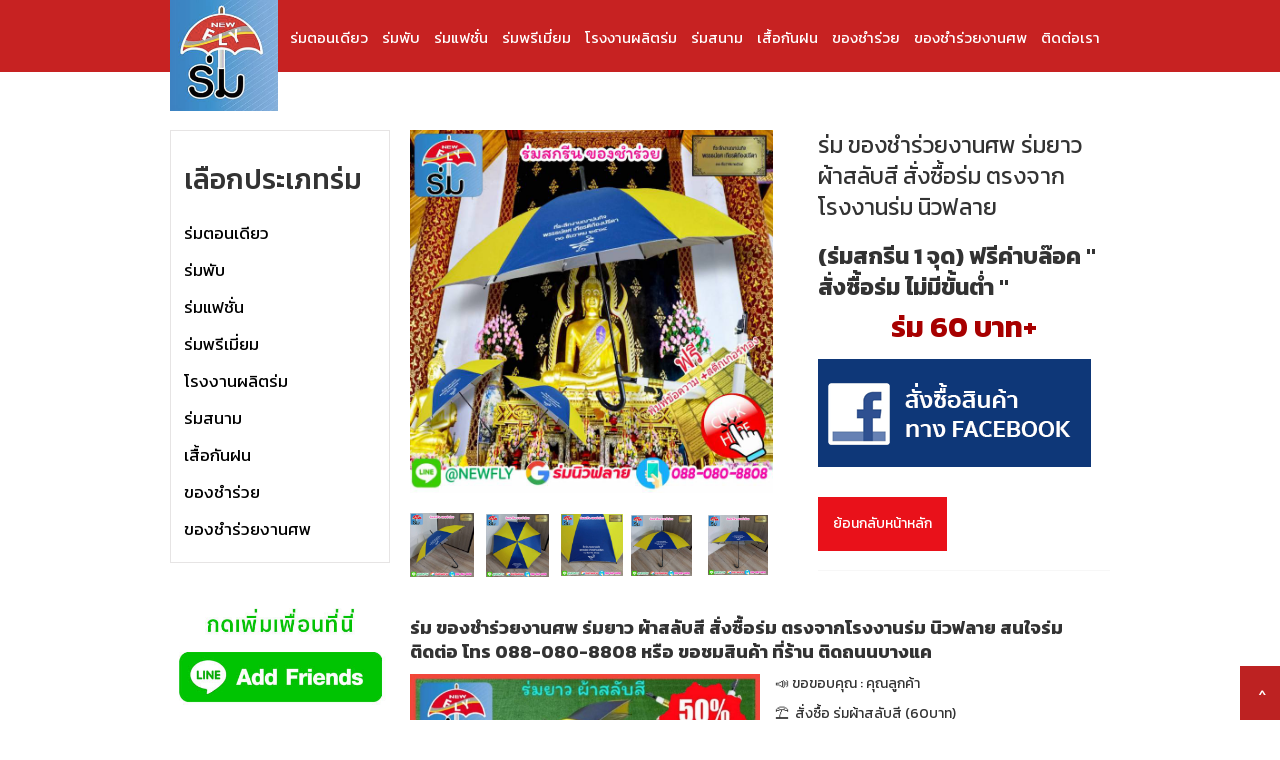

--- FILE ---
content_type: text/html
request_url: https://www.xn--12cf8czbjb9hb8dyh.com/product/rm-kh-ngchamrwyngaansph-rmyaaw-phaaslabsii-sangchuue-rm-trngcchaakorngngaanrm-niwflaay
body_size: 7603
content:
<!DOCTYPE html><!-- Last Published: Thu Dec 25 2025 11:58:14 GMT+0000 (Coordinated Universal Time) --><html data-wf-domain="www.xn--12cf8czbjb9hb8dyh.com" data-wf-page="5b9a062843b15e394cbf82ab" data-wf-site="5b9a062843b15e9154bf82a4" data-wf-collection="5b9a062843b15e3ab5bf82e4" data-wf-item-slug="rm-kh-ngchamrwyngaansph-rmyaaw-phaaslabsii-sangchuue-rm-trngcchaakorngngaanrm-niwflaay"><head><meta charset="utf-8"/><title>นิวฟลาย ร่มถูก  - ร่ม ของชำร่วยงานศพ ร่มยาว ผ้าสลับสี สั่งซื้อร่ม ตรงจากโรงงานร่ม นิวฟลาย ราคา ร่ม 60 บาท+  บาท</title><meta content="ร่มดีมีคุณภาพ สีสันสวยงาม คิดถึง ร่มนิวฟลาย ขายส่งร่มราคาถูก ขายร่มราคาถูก ร่มราคาถูก ขายส่งร่ม ผลิตร่ม ร่มพรีเมี่ยม ร่มราคาถูกปลีก ร่มญี่ปุ่น และร่มอื่นๆอีกมากมายจัดจำหน่ายร่มทุกชนิด มีให้เลือกหลากหลายรูปแบบ ตอบโจทย์ผู้บริโภคในการใช้งานทุกๆด้าน   การันตี ขายร่มส่ง มีสินค้าร่ม ร่มพับ ร่มตอนเดียว ร่มยาว ร่มไม้เท้า ร่มเด็ก ร่มสกรีน รับสกรีนร่ม ขายส่งร่มราคาถูก คุณลูกค้าสามารถเอาร่มไปแจก ร่มเหมาะที่จะเป็นของขายส่งของชำร่วย ของชำร่วยราคาถูก ร่ม ขายร่มดีมีคุณภาพ ขายร่มส่ง ขายร่ม โรงงานผลิตร่ม ขายร่ม ร่ม ขายส่งร่มราคาถูก ร่มขายส่ง ร่มพับ แฟชั่น จำหน่ายร่ม โรงงานผลิตร่ม ร่มราคาถูกปลีก ขายร่มกันแดดกันฝน ร่มสวยๆ ร่มน่ารัก ร่มเกาหลี ขายร่มพับ2ตอน ขายร่มพับ3ตอน เห็นโลโก้ลูกค้าทั่วประเทศ.ขายร่มพับ4ตอน ขายร่มพับ5ตอน ร่มตอนเดียว ร่มเด็ก16นิ้ว ร่มแม่ค้า ขายของชำร่วย ขายร่ม ขายร่มส่งราคาถูก มีร่มพับ ร่มแฟชั่น ร่มตอนเดียว ร่มกันแดดกันฝนน่ารัก คุณภาพดี ร่มญี่ปุ่น ร่มเกาหลี ขายร่มส่งที่มีคุณภาพดี ร่มนิวฟลาย" name="description"/><meta content="นิวฟลาย ร่มถูก  - ร่ม ของชำร่วยงานศพ ร่มยาว ผ้าสลับสี สั่งซื้อร่ม ตรงจากโรงงานร่ม นิวฟลาย ราคา ร่ม 60 บาท+  บาท" property="og:title"/><meta content="ร่มดีมีคุณภาพ สีสันสวยงาม คิดถึง ร่มนิวฟลาย ขายส่งร่มราคาถูก ขายร่มราคาถูก ร่มราคาถูก ขายส่งร่ม ผลิตร่ม ร่มพรีเมี่ยม ร่มราคาถูกปลีก ร่มญี่ปุ่น และร่มอื่นๆอีกมากมายจัดจำหน่ายร่มทุกชนิด มีให้เลือกหลากหลายรูปแบบ ตอบโจทย์ผู้บริโภคในการใช้งานทุกๆด้าน   การันตี ขายร่มส่ง มีสินค้าร่ม ร่มพับ ร่มตอนเดียว ร่มยาว ร่มไม้เท้า ร่มเด็ก ร่มสกรีน รับสกรีนร่ม ขายส่งร่มราคาถูก คุณลูกค้าสามารถเอาร่มไปแจก ร่มเหมาะที่จะเป็นของขายส่งของชำร่วย ของชำร่วยราคาถูก ร่ม ขายร่มดีมีคุณภาพ ขายร่มส่ง ขายร่ม โรงงานผลิตร่ม ขายร่ม ร่ม ขายส่งร่มราคาถูก ร่มขายส่ง ร่มพับ แฟชั่น จำหน่ายร่ม โรงงานผลิตร่ม ร่มราคาถูกปลีก ขายร่มกันแดดกันฝน ร่มสวยๆ ร่มน่ารัก ร่มเกาหลี ขายร่มพับ2ตอน ขายร่มพับ3ตอน เห็นโลโก้ลูกค้าทั่วประเทศ.ขายร่มพับ4ตอน ขายร่มพับ5ตอน ร่มตอนเดียว ร่มเด็ก16นิ้ว ร่มแม่ค้า ขายของชำร่วย ขายร่ม ขายร่มส่งราคาถูก มีร่มพับ ร่มแฟชั่น ร่มตอนเดียว ร่มกันแดดกันฝนน่ารัก คุณภาพดี ร่มญี่ปุ่น ร่มเกาหลี ขายร่มส่งที่มีคุณภาพดี ร่มนิวฟลาย" property="og:description"/><meta content="https://cdn.prod.website-files.com/5b9a062843b15e0655bf82c6/61caacb4cc155a41be71f1a8_%E0%B8%A3%E0%B9%88%E0%B8%A1%20%E0%B8%82%E0%B8%AD%E0%B8%87%E0%B8%8A%E0%B8%B3%E0%B8%A3%E0%B9%88%E0%B8%A7%E0%B8%A2%E0%B8%87%E0%B8%B2%E0%B8%99%E0%B8%A8%E0%B8%9E%20%E0%B8%99%E0%B8%B4%E0%B8%A7%E0%B8%9F%E0%B8%A5%E0%B8%B2%E0%B8%A2%201.jpg" property="og:image"/><meta content="นิวฟลาย ร่มถูก  - ร่ม ของชำร่วยงานศพ ร่มยาว ผ้าสลับสี สั่งซื้อร่ม ตรงจากโรงงานร่ม นิวฟลาย ราคา ร่ม 60 บาท+  บาท" property="twitter:title"/><meta content="ร่มดีมีคุณภาพ สีสันสวยงาม คิดถึง ร่มนิวฟลาย ขายส่งร่มราคาถูก ขายร่มราคาถูก ร่มราคาถูก ขายส่งร่ม ผลิตร่ม ร่มพรีเมี่ยม ร่มราคาถูกปลีก ร่มญี่ปุ่น และร่มอื่นๆอีกมากมายจัดจำหน่ายร่มทุกชนิด มีให้เลือกหลากหลายรูปแบบ ตอบโจทย์ผู้บริโภคในการใช้งานทุกๆด้าน   การันตี ขายร่มส่ง มีสินค้าร่ม ร่มพับ ร่มตอนเดียว ร่มยาว ร่มไม้เท้า ร่มเด็ก ร่มสกรีน รับสกรีนร่ม ขายส่งร่มราคาถูก คุณลูกค้าสามารถเอาร่มไปแจก ร่มเหมาะที่จะเป็นของขายส่งของชำร่วย ของชำร่วยราคาถูก ร่ม ขายร่มดีมีคุณภาพ ขายร่มส่ง ขายร่ม โรงงานผลิตร่ม ขายร่ม ร่ม ขายส่งร่มราคาถูก ร่มขายส่ง ร่มพับ แฟชั่น จำหน่ายร่ม โรงงานผลิตร่ม ร่มราคาถูกปลีก ขายร่มกันแดดกันฝน ร่มสวยๆ ร่มน่ารัก ร่มเกาหลี ขายร่มพับ2ตอน ขายร่มพับ3ตอน เห็นโลโก้ลูกค้าทั่วประเทศ.ขายร่มพับ4ตอน ขายร่มพับ5ตอน ร่มตอนเดียว ร่มเด็ก16นิ้ว ร่มแม่ค้า ขายของชำร่วย ขายร่ม ขายร่มส่งราคาถูก มีร่มพับ ร่มแฟชั่น ร่มตอนเดียว ร่มกันแดดกันฝนน่ารัก คุณภาพดี ร่มญี่ปุ่น ร่มเกาหลี ขายร่มส่งที่มีคุณภาพดี ร่มนิวฟลาย" property="twitter:description"/><meta content="https://cdn.prod.website-files.com/5b9a062843b15e0655bf82c6/61caacb4cc155a41be71f1a8_%E0%B8%A3%E0%B9%88%E0%B8%A1%20%E0%B8%82%E0%B8%AD%E0%B8%87%E0%B8%8A%E0%B8%B3%E0%B8%A3%E0%B9%88%E0%B8%A7%E0%B8%A2%E0%B8%87%E0%B8%B2%E0%B8%99%E0%B8%A8%E0%B8%9E%20%E0%B8%99%E0%B8%B4%E0%B8%A7%E0%B8%9F%E0%B8%A5%E0%B8%B2%E0%B8%A2%201.jpg" property="twitter:image"/><meta property="og:type" content="website"/><meta content="summary_large_image" name="twitter:card"/><meta content="width=device-width, initial-scale=1" name="viewport"/><link href="https://cdn.prod.website-files.com/5b9a062843b15e9154bf82a4/css/lomlakasong.webflow.shared.3f2efa126.css" rel="stylesheet" type="text/css"/><link href="https://fonts.googleapis.com" rel="preconnect"/><link href="https://fonts.gstatic.com" rel="preconnect" crossorigin="anonymous"/><script src="https://ajax.googleapis.com/ajax/libs/webfont/1.6.26/webfont.js" type="text/javascript"></script><script type="text/javascript">WebFont.load({  google: {    families: ["Kanit:100,100italic,200,200italic,300,300italic,regular,italic,500,500italic,600,600italic,700,700italic,800,800italic,900,900italic:latin,thai"]  }});</script><script type="text/javascript">!function(o,c){var n=c.documentElement,t=" w-mod-";n.className+=t+"js",("ontouchstart"in o||o.DocumentTouch&&c instanceof DocumentTouch)&&(n.className+=t+"touch")}(window,document);</script><link href="https://cdn.prod.website-files.com/5b9a062843b15e9154bf82a4/5b9a062843b15efe4abf8319_favicon.jpg" rel="shortcut icon" type="image/x-icon"/><link href="https://cdn.prod.website-files.com/5b9a062843b15e9154bf82a4/5b9a062843b15edba9bf832c_clipping.jpg" rel="apple-touch-icon"/><script async="" src="https://www.googletagmanager.com/gtag/js?id=UA-144836635-1"></script><script type="text/javascript">window.dataLayer = window.dataLayer || [];function gtag(){dataLayer.push(arguments);}gtag('js', new Date());gtag('config', 'UA-144836635-1', {'anonymize_ip': true});</script><meta name="google-site-verification" content="1a1fwPQ6andJTyPoA0YKyo0K1N5PThkdG6XiTAamCxg" /></head><body class="body"><div class="section-3"><div data-collapse="small" data-animation="over-right" data-duration="400" data-easing="ease" data-easing2="ease" role="banner" class="navbar w-nav"><div class="container w-container"><nav role="navigation" class="nav-menu w-nav-menu"><a href="https://www.xn--12cf8czbjb9hb8dyh.com/productgroup/rmt-nediiyw" class="nav-link w-nav-link">ร่มตอนเดียว</a><a href="https://www.xn--12cf8czbjb9hb8dyh.com/productgroup/rm-4-t-n" class="nav-link w-nav-link">ร่มพับ</a><a href="https://www.xn--12cf8czbjb9hb8dyh.com/productgroup/rm-3-t-n-aefchan" class="nav-link w-nav-link">ร่มแฟชั่น</a><a href="https://www.xn--12cf8czbjb9hb8dyh.com/productgroup/rmphriiemiiym" class="nav-link w-nav-link">ร่มพรีเมี่ยม</a><a href="https://www.xn--12cf8czbjb9hb8dyh.com/productgroup/rm-5-t-n" class="nav-link w-nav-link">โรงงานผลิตร่ม</a><a href="https://www.xn--12cf8czbjb9hb8dyh.com/productgroup/rmsnaam" class="nav-link w-nav-link">ร่มสนาม</a><a href="https://www.xn--12cf8czbjb9hb8dyh.com/productgroup/sinkhaa-uuen" class="nav-link w-nav-link">เสื้อกันฝน</a><a href="https://www.xn--12cf8czbjb9hb8dyh.com/productgroup/rmdins" class="nav-link w-nav-link">ของชำร่วย</a><a href="https://www.xn--12cf8czbjb9hb8dyh.com/productgroup/rm-2-t-n" class="nav-link w-nav-link">ของชำร่วยงานศพ</a><a href="/home-copy" class="nav-link w-nav-link">ติดต่อเรา</a></nav><div class="menu-button w-nav-button"><div class="w-icon-nav-menu"></div></div><h1 class="heading-30"><span class="text-span">กดเมนู -&gt;</span></h1><h1 class="heading-29">กดเมนู - &gt;</h1><a href="/" class="link-block-3 w-inline-block"><img src="https://cdn.prod.website-files.com/5b9a062843b15e9154bf82a4/5b9a062843b15e1753bf831d_Screen%20Shot%202561-05-15%20at%2012.28.34.png" width="108" id="logo" alt="" class="image-16"/></a></div><a href="#logo" class="link-block-6 w-inline-block"><h1 class="heading-28">^</h1></a></div></div><div class="container-2 w-container"><div class="w-row"><div class="w-col w-col-3"><div class="div-block-3 w-hidden-tiny"><h1 class="heading-7">เลือกประเภทร่ม</h1><div class="w-dyn-list"><div role="list" class="w-dyn-items"><div role="listitem" class="w-dyn-item"><a href="/productgroup/rmt-nediiyw" class="w-inline-block"><h1 class="heading-31">ร่มตอนเดียว</h1></a></div><div role="listitem" class="w-dyn-item"><a href="/productgroup/rm-4-t-n" class="w-inline-block"><h1 class="heading-31">ร่มพับ</h1></a></div><div role="listitem" class="w-dyn-item"><a href="/productgroup/rm-3-t-n-aefchan" class="w-inline-block"><h1 class="heading-31">ร่มแฟชั่น</h1></a></div><div role="listitem" class="w-dyn-item"><a href="/productgroup/rmphriiemiiym" class="w-inline-block"><h1 class="heading-31">ร่มพรีเมี่ยม</h1></a></div><div role="listitem" class="w-dyn-item"><a href="/productgroup/rm-5-t-n" class="w-inline-block"><h1 class="heading-31">โรงงานผลิตร่ม</h1></a></div><div role="listitem" class="w-dyn-item"><a href="/productgroup/rmsnaam" class="w-inline-block"><h1 class="heading-31">ร่มสนาม</h1></a></div><div role="listitem" class="w-dyn-item"><a href="/productgroup/sinkhaa-uuen" class="w-inline-block"><h1 class="heading-31">เสื้อกันฝน</h1></a></div><div role="listitem" class="w-dyn-item"><a href="/productgroup/rmdins" class="w-inline-block"><h1 class="heading-31">ของชำร่วย</h1></a></div><div role="listitem" class="w-dyn-item"><a href="/productgroup/rm-2-t-n" class="w-inline-block"><h1 class="heading-31">ของชำร่วยงานศพ</h1></a></div></div></div></div><a href="https://line.me/R/ti/p/%40newfly" target="_blank" class="w-inline-block"><img src="https://cdn.prod.website-files.com/5b9a062843b15e9154bf82a4/5dd5490c608e49e03b36ebd3_5c26d5cc9a1575258387bdce_newflyqrcode.jpg" width="229" alt="" class="image-11 w-hidden-tiny"/></a></div><div class="w-col w-col-9"><div class="w-row"><div class="w-col w-col-7"><img width="363" src="https://cdn.prod.website-files.com/5b9a062843b15e0655bf82c6/61caacb4cc155a41be71f1a8_%E0%B8%A3%E0%B9%88%E0%B8%A1%20%E0%B8%82%E0%B8%AD%E0%B8%87%E0%B8%8A%E0%B8%B3%E0%B8%A3%E0%B9%88%E0%B8%A7%E0%B8%A2%E0%B8%87%E0%B8%B2%E0%B8%99%E0%B8%A8%E0%B8%9E%20%E0%B8%99%E0%B8%B4%E0%B8%A7%E0%B8%9F%E0%B8%A5%E0%B8%B2%E0%B8%A2%201.jpg" alt="" sizes="(max-width: 479px) 93vw, (max-width: 767px) 363px, (max-width: 991px) 315.578125px, 363px" srcset="https://cdn.prod.website-files.com/5b9a062843b15e0655bf82c6/61caacb4cc155a41be71f1a8_%E0%B8%A3%E0%B9%88%E0%B8%A1%20%E0%B8%82%E0%B8%AD%E0%B8%87%E0%B8%8A%E0%B8%B3%E0%B8%A3%E0%B9%88%E0%B8%A7%E0%B8%A2%E0%B8%87%E0%B8%B2%E0%B8%99%E0%B8%A8%E0%B8%9E%20%E0%B8%99%E0%B8%B4%E0%B8%A7%E0%B8%9F%E0%B8%A5%E0%B8%B2%E0%B8%A2%201-p-500.jpeg 500w, https://cdn.prod.website-files.com/5b9a062843b15e0655bf82c6/61caacb4cc155a41be71f1a8_%E0%B8%A3%E0%B9%88%E0%B8%A1%20%E0%B8%82%E0%B8%AD%E0%B8%87%E0%B8%8A%E0%B8%B3%E0%B8%A3%E0%B9%88%E0%B8%A7%E0%B8%A2%E0%B8%87%E0%B8%B2%E0%B8%99%E0%B8%A8%E0%B8%9E%20%E0%B8%99%E0%B8%B4%E0%B8%A7%E0%B8%9F%E0%B8%A5%E0%B8%B2%E0%B8%A2%201.jpg 800w"/><a href="#" class="link-block-2 w-inline-block"><img width="64" src="https://cdn.prod.website-files.com/5b9a062843b15e0655bf82c6/61caacb9dfa85b606d97b363_%E0%B8%A3%E0%B9%88%E0%B8%A1%20%E0%B8%82%E0%B8%AD%E0%B8%87%E0%B8%8A%E0%B8%B3%E0%B8%A3%E0%B9%88%E0%B8%A7%E0%B8%A2%E0%B8%87%E0%B8%B2%E0%B8%99%E0%B8%A8%E0%B8%9E%20%E0%B8%99%E0%B8%B4%E0%B8%A7%E0%B8%9F%E0%B8%A5%E0%B8%B2%E0%B8%A2%202.jpg" alt=""/></a><a href="#imageextra" class="link-block-2 w-inline-block"><img width="63" src="https://cdn.prod.website-files.com/5b9a062843b15e0655bf82c6/61caacbadfa85b6b3297b56e_%E0%B8%A3%E0%B9%88%E0%B8%A1%20%E0%B8%82%E0%B8%AD%E0%B8%87%E0%B8%8A%E0%B8%B3%E0%B8%A3%E0%B9%88%E0%B8%A7%E0%B8%A2%E0%B8%87%E0%B8%B2%E0%B8%99%E0%B8%A8%E0%B8%9E%20%E0%B8%99%E0%B8%B4%E0%B8%A7%E0%B8%9F%E0%B8%A5%E0%B8%B2%E0%B8%A2%203.jpg" alt=""/></a><a href="#imageextra" class="link-block-2 w-inline-block"><img width="62" src="https://cdn.prod.website-files.com/5b9a062843b15e0655bf82c6/61caacbbdfa85b70bd97b604_%E0%B8%A3%E0%B9%88%E0%B8%A1%20%E0%B8%82%E0%B8%AD%E0%B8%87%E0%B8%8A%E0%B8%B3%E0%B8%A3%E0%B9%88%E0%B8%A7%E0%B8%A2%E0%B8%87%E0%B8%B2%E0%B8%99%E0%B8%A8%E0%B8%9E%20%E0%B8%99%E0%B8%B4%E0%B8%A7%E0%B8%9F%E0%B8%A5%E0%B8%B2%E0%B8%A2%204.jpg" alt=""/></a><img width="61" src="https://cdn.prod.website-files.com/5b9a062843b15e0655bf82c6/61caacc472ef2f3ea1787813_%E0%B8%A3%E0%B9%88%E0%B8%A1%20%E0%B8%82%E0%B8%AD%E0%B8%87%E0%B8%8A%E0%B8%B3%E0%B8%A3%E0%B9%88%E0%B8%A7%E0%B8%A2%E0%B8%87%E0%B8%B2%E0%B8%99%E0%B8%A8%E0%B8%9E%20%E0%B8%99%E0%B8%B4%E0%B8%A7%E0%B8%9F%E0%B8%A5%E0%B8%B2%E0%B8%A2%205.jpg" alt="" class="image-14"/><img width="60" src="https://cdn.prod.website-files.com/5b9a062843b15e0655bf82c6/61caacc8d6255e4b64e98553_%E0%B8%A3%E0%B9%88%E0%B8%A1%20%E0%B8%82%E0%B8%AD%E0%B8%87%E0%B8%8A%E0%B8%B3%E0%B8%A3%E0%B9%88%E0%B8%A7%E0%B8%A2%E0%B8%87%E0%B8%B2%E0%B8%99%E0%B8%A8%E0%B8%9E%20%E0%B8%99%E0%B8%B4%E0%B8%A7%E0%B8%9F%E0%B8%A5%E0%B8%B2%E0%B8%A2%206.jpg" alt="" class="image-13"/></div><div class="w-col w-col-5"><p class="paragraph-4">ร่ม ของชำร่วยงานศพ ร่มยาว ผ้าสลับสี สั่งซื้อร่ม ตรงจากโรงงานร่ม นิวฟลาย</p><h1 class="paragraph-4">(ร่มสกรีน 1 จุด) ฟรีค่าบล๊อค &quot; สั่งซื้อร่ม ไม่มีขั้นต่ำ &quot;</h1><div class="w-row"><div class="w-col w-col-3"><h1 class="heading-24"></h1></div><div class="w-col w-col-9"><h1 class="heading-24 price">ร่ม 60 บาท+</h1></div></div><a target="_blank" href="https://www.facebook.com/pg/NEWFLYumbrella/posts/?ref=page_internal" class="w-inline-block"><img src="https://cdn.prod.website-files.com/5b9a062843b15e9154bf82a4/5c26ee89fd28a707bef0892c_5bbf5da65211f47a52f8d7ff_fbicon.png" alt=""/></a><a href="https://line.me/R/ti/p/%40newfly" class="link-block-4 w-hidden-main w-hidden-medium w-hidden-small w-inline-block"><img src="https://cdn.prod.website-files.com/5b9a062843b15e9154bf82a4/5b9a062843b15ee3a4bf832e_newflyqrcode.jpg" width="202" alt=""/></a><div class="div-block-9"><a href="/productgroup/rmdins" class="button-2 w-button">ย้อนกลับหน้าหลัก</a></div><div class="div-block-5"></div></div></div><div class="div-block-6"><div class="rich-text-block w-richtext"><h4>ร่ม ของชำร่วยงานศพ ร่มยาว ผ้าสลับสี สั่งซื้อร่ม ตรงจากโรงงานร่ม นิวฟลาย สนใจร่ม ติดต่อ โทร 088-080-8808 หรือ ขอชมสินค้า ที่ร้าน ติดถนนบางแค</h4><figure style="max-width:50%" class="w-richtext-align-floatleft w-richtext-figure-type-image"><a href="https://www.xn--12cf8czbjb9hb8dyh.com/product/rmyaaw-22-niw-phaaslabsii-yuuwii-siiphuuen" target="_blank" class="w-inline-block"><div><img src="https://cdn.prod.website-files.com/5b9a062843b15e0655bf82c6/5ed8511880941d2b7ba04a71_%E0%B8%A3%E0%B9%88%E0%B8%A1%E0%B8%A2%E0%B8%B2%E0%B8%A7%20%E0%B8%A3%E0%B9%88%E0%B8%A1%E0%B8%81%E0%B8%B1%E0%B8%99%E0%B9%81%E0%B8%94%E0%B8%94%208.jpg" loading="lazy" alt=""/></div></a></figure><p>📣 ขอขอบคุณ : คุณลูกค้า</p><p>⛱  สั่งซื้อ ร่มผ้าสลับสี (60บาท)</p><p>🔖 ขนาด 22 นิ้ว ( 8 ก้าน )</p><p>⛱ ชนิดผ้า : UV หนาพิเศษ</p><p>👉 โครงร่ม : แกน 10 มิล</p><p>🔎 ด้ามจับ : พลาสติกกันลื่น</p><p>🧐 สายรัดร่ม : เทปล๊อค</p><p>🐻  ปลอกร่ม : ซองพลาสติก</p><p>🏰 สั่งผลิตร่ม : ไม่มีขั้นต่ำ </p><p>⛱ ฟรี : ออกแบบให้ฟรี </p><p>🔖 สกรีนร่ม : ไม่จำกัดสี</p><p>📣 บล๊อคสกรีน : ฟรี ! (ไม่มีค่าใช้จ่าย)</p><p>⛱ คุณภาพมาตราฐาน &quot;ประสบการณ์ กว่า 40ปี&quot;</p><p>========= คิดถึงร่มคุณภาพ &quot; ร่มนิวฟลาย &quot; ==========</p><p>🧐 &quot; ร่ม &quot; เปรียบเสมือนป้ายโฆษณาเคลื่อนที่ เป็นการ ประชาสัมพันธ์ ส่งเสริมการขาย มีประโยชน์ ใช้ได้จริง</p><p>🎁 &quot; ร่ม &quot; เป็นของชำร่วย รับไหว้ งานแต่ง งานฌาปนกิจ ( ออกแบบ ข้อความ พิมพ์สติกเกอร์ทอง ให้ฟรี )</p><p>🐻 &quot; ร่ม &quot; ใช้ได้ทั้งกันแดด และกันฝน พกพาสดวก</p><p>🏰 #โรงงานผลิตร่มนิวฟลาย เราผลิตเอง ควบคุมคุณภาพ ใส่ใจรายละเอียด คิดถึงร่มคุณภาพ คิดถึง &quot; ร่มนิวฟลาย &quot;</p><h3>☎️ สอบถามโทร. 088-080-8808</h3><p>⭐️ Facebook : NEWFLYumbrella , Line : @NEWFLY</p><p>📆 เปิดทุกวัน จันทร์ - อาทิตย์ ( 9.00 - 20.00น.)</p><p>📍 ร้านอยู่ติด ห้างเดอะมอลล์บางแค ฝั่งถนนกาญจนาภิเษก มีที่จอดรถสดวก</p><h4>วิธีสั่งซื้อ &quot; ร่ม &quot; 1. เลิอกประเภทร่ม</h4><figure style="max-width:755pxpx" class="w-richtext-align-fullwidth w-richtext-figure-type-image"><a href="https://www.xn--12cf8czbjb9hb8dyh.com/product/rmphab-3-t-n-yuuwiiengin-phaaekrdphriiemiiym-hnaaphiess-kaanrm-ekhluue-bkansnim-daamcchab" target="_blank" class="w-inline-block"><div><img src="https://cdn.prod.website-files.com/5b9a062843b15e0655bf82c6/613e28a34d433e6eed97defc_%E0%B8%A3%E0%B9%88%E0%B8%A1%E0%B8%9E%E0%B8%B1%E0%B8%9A%203%20%E0%B8%95%E0%B8%AD%E0%B8%99.jpg" loading="lazy" alt=""/></div></a><figcaption>ร่มพับ 3 ตอน ( สีพื้น ยูวีเงิน , ลายสก๊อต , สีพื้น ยูวีดำ ) 50 บาท</figcaption></figure><figure style="max-width:755pxpx" class="w-richtext-align-fullwidth w-richtext-figure-type-image"><a href="https://www.xn--12cf8czbjb9hb8dyh.com/product/rmphab-2-t-n-yuuwiiengin-phaaekrdphriiemiiym-hnaaphiess-kaanrm-ekhluue-bkansnim-daamcchab" target="_blank" class="w-inline-block"><div><img src="https://cdn.prod.website-files.com/5b9a062843b15e0655bf82c6/613e2b8c9830aff422390145_%E0%B8%A3%E0%B9%88%E0%B8%A1%E0%B8%9E%E0%B8%B1%E0%B8%9A%202%20%E0%B8%95%E0%B8%AD%E0%B8%99.jpg" loading="lazy" alt=""/></div></a><figcaption>ร่มพับ 2 ตอน ( สีพื้น ยูวีเงิน , ลายสก๊อต , ร่มพระ ) 50 บาท</figcaption></figure><figure style="max-width:755pxpx" class="w-richtext-align-fullwidth w-richtext-figure-type-image"><a href="https://www.xn--12cf8czbjb9hb8dyh.com/product/rmt-nediiyw-khnaad-16-niw" target="_blank" class="w-inline-block"><div><img src="https://cdn.prod.website-files.com/5b9a062843b15e0655bf82c6/613e2c3ed52866355e4d1ec2_%E0%B8%A3%E0%B9%88%E0%B8%A1%E0%B8%A2%E0%B8%B2%E0%B8%A7%2016%20%E0%B8%99%E0%B8%B4%E0%B9%89%E0%B8%A7.jpg" loading="lazy" alt=""/></div></a><figcaption>ร่มยาว ขนาด 16 นิ้ว ( สีพื้น ) 35 บาท</figcaption></figure><figure style="max-width:755pxpx" class="w-richtext-align-fullwidth w-richtext-figure-type-image"><a href="https://www.xn--12cf8czbjb9hb8dyh.com/product/rmt-nediiyw-khnaad-22-niw" target="_blank" class="w-inline-block"><div><img src="https://cdn.prod.website-files.com/5b9a062843b15e0655bf82c6/613e2c4e8da0032b335a85b3_%E0%B8%A3%E0%B9%88%E0%B8%A1%E0%B8%A2%E0%B8%B2%E0%B8%A7.jpg" loading="lazy" alt=""/></div></a><figcaption>ร่มยาว ขนาด 22 นิ้ว( สีพื้น ยูวีเงิน , ลายสก๊อต , ผ้าสลับสี ) 45 บาท</figcaption></figure><figure style="max-width:755pxpx" class="w-richtext-align-fullwidth w-richtext-figure-type-image"><a href="https://www.xn--12cf8czbjb9hb8dyh.com/product/rmt-nediiyw-khnaad-24-niw" target="_blank" class="w-inline-block"><div><img src="https://cdn.prod.website-files.com/5b9a062843b15e0655bf82c6/613e2c5df06fe06aa1bba5eb_%E0%B8%A3%E0%B9%88%E0%B8%A1%E0%B8%A2%E0%B8%B2%E0%B8%A7%2024%20%E0%B8%99%E0%B8%B4%E0%B9%89%E0%B8%A7.jpg" loading="lazy" alt=""/></div></a><figcaption>ร่มยาว ขนาด 24 นิ้ว( สีพื้น ยูวีเงิน , กระบอก , ขอบสก๊อต ) 70 บาท</figcaption></figure><figure style="max-width:755pxpx" class="w-richtext-align-fullwidth w-richtext-figure-type-image"><a href="https://www.xn--12cf8czbjb9hb8dyh.com/product/rmaimethaa-khnaad-24-niw-yuuwiiengin" target="_blank" class="w-inline-block"><div><img src="https://cdn.prod.website-files.com/5b9a062843b15e0655bf82c6/613e2c94829ac2c1a91b0ed0_%E0%B8%A3%E0%B9%88%E0%B8%A1%E0%B9%84%E0%B8%A1%E0%B9%89%E0%B9%80%E0%B8%97%E0%B9%89%E0%B8%B2.jpg" loading="lazy" alt=""/></div></a><figcaption>ร่มไม้เท้า ( สีพื้น 8 ก้าน , 16 ก้าน , ร่มพระ ) 70 บาท</figcaption></figure><figure style="max-width:755pxpx" class="w-richtext-align-fullwidth w-richtext-figure-type-image"><a href="https://www.xn--12cf8czbjb9hb8dyh.com/product/rmsaayrung-khnaad-24-niw" target="_blank" class="w-inline-block"><div><img src="https://cdn.prod.website-files.com/5b9a062843b15e0655bf82c6/613e2c78ca53706e944426d3_%E0%B8%A3%E0%B9%88%E0%B8%A1%E0%B8%AA%E0%B8%B2%E0%B8%A2%E0%B8%A3%E0%B8%B8%E0%B9%89%E0%B8%87.jpg" loading="lazy" alt=""/></div></a><figcaption>ร่มสายรุ้ง ขนาด 24 นิ้ว ( 16 ก้าน , 14 ก้าน  , 8 ก้าน  ) 70 บาท</figcaption></figure><figure style="max-width:755pxpx" class="w-richtext-align-fullwidth w-richtext-figure-type-image"><a href="https://www.xn--12cf8czbjb9hb8dyh.com/product/rmk-lf-khnaad-30-niw" target="_blank" class="w-inline-block"><div><img src="https://cdn.prod.website-files.com/5b9a062843b15e0655bf82c6/613e2cb085fb0274f43ca58a_%E0%B8%A3%E0%B9%88%E0%B8%A1%E0%B8%81%E0%B8%AD%E0%B8%A5%E0%B9%8C%E0%B8%9F.jpg" loading="lazy" alt=""/></div></a><figcaption>ร่มกอล์ฟ ขนาด 30 นื้ว( สีพื้น ยูวีเงิน , ออโต้ , สองชั้น ออโต้ ) 110 บาท</figcaption></figure><figure style="max-width:755pxpx" class="w-richtext-align-fullwidth w-richtext-figure-type-image"><a href="https://www.xn--12cf8czbjb9hb8dyh.com/product/rmklabdaan-khnaad-24-niw" target="_blank" class="w-inline-block"><div><img src="https://cdn.prod.website-files.com/5b9a062843b15e0655bf82c6/613e2cca51892132add16814_%E0%B8%A3%E0%B9%88%E0%B8%A1%E0%B8%81%E0%B8%A5%E0%B8%B1%E0%B8%9A%E0%B8%94%E0%B9%89%E0%B8%B2%E0%B8%99.jpg" loading="lazy" alt=""/></div></a><figcaption>ร่มกลับด้าน ( สีลายแฟชั่น , สีพื้น ) 160 บาท</figcaption></figure><h3>2. &quot; เลือกประเภทงาน &quot;  ร่มสกรีนโลโก้ , ของชำร่วย , ร่มแฟชั่น</h3><figure style="max-width:800pxpx" class="w-richtext-align-fullwidth w-richtext-figure-type-image"><a href="https://www.xn--q3cmegbpm4go1r.com/" target="_blank" class="w-inline-block"><div><img src="https://cdn.prod.website-files.com/5b9a062843b15e0655bf82c6/5cd64d3c0208a6502eb793b0_%E0%B8%A3%E0%B9%88%E0%B8%A1%E0%B8%AA%E0%B8%81%E0%B8%A3%E0%B8%B5%E0%B8%991.jpg" alt=""/></div></a></figure><figure style="max-width:800pxpx" class="w-richtext-align-fullwidth w-richtext-figure-type-image"><a href="https://www.xn--q3cmegbpm4go1r.com/productgroup/kh-ngkhamrwyngaanaetng" target="_blank" class="w-inline-block"><div><img src="https://cdn.prod.website-files.com/5b9a062843b15e0655bf82c6/5cd64d866c883b5bacee8f5e_%E0%B8%87%E0%B8%B2%E0%B8%99%E0%B9%81%E0%B8%95%E0%B9%88%E0%B8%871.jpg" alt=""/></div></a></figure><figure style="max-width:800pxpx" class="w-richtext-align-fullwidth w-richtext-figure-type-image"><a href="https://www.xn--q3cmegbpm4go1r.com/productgroup/kh-ngchamrwyngaansph" target="_blank" class="w-inline-block"><div><img src="https://cdn.prod.website-files.com/5b9a062843b15e0655bf82c6/5cd64db55dcff27c15f7ec22_%E0%B8%87%E0%B8%B2%E0%B8%99%E0%B8%A8%E0%B8%9E1.jpg" alt=""/></div></a></figure><figure style="max-width:800pxpx" class="w-richtext-align-fullwidth w-richtext-figure-type-image"><a href="https://www.xn--q3cmegbpm4go1r.com/productgroup/rm-ngaaneksiiyn-aayu" target="_blank" class="w-inline-block"><div><img src="https://cdn.prod.website-files.com/5b9a062843b15e0655bf82c6/613e03eb46d67ad29af7f060_%E0%B8%A3%E0%B9%88%E0%B8%A1%E0%B9%80%E0%B8%81%E0%B8%A9%E0%B8%B5%E0%B8%A2%E0%B8%93%E0%B8%AD%E0%B8%B2%E0%B8%A2%E0%B8%B8.jpg" loading="lazy" alt=""/></div></a></figure><figure style="max-width:800pxpx" class="w-richtext-align-fullwidth w-richtext-figure-type-image"><a href="https://www.xn--q3cmegbpm4go1r.com/productgroup/rm-3-t-n-aefchan" target="_blank" class="w-inline-block"><div><img src="https://cdn.prod.website-files.com/5b9a062843b15e0655bf82c6/5cd64dd30208a60744b7d298_%E0%B8%A3%E0%B9%88%E0%B8%A1%E0%B9%81%E0%B8%9F%E0%B8%8A%E0%B8%B1%E0%B9%88%E0%B8%991.jpg" alt=""/></div></a></figure><figure style="max-width:800pxpx" class="w-richtext-align-fullwidth w-richtext-figure-type-image"><a href="https://www.xn--12cf8czbjb9hb8dyh.com/home-copy" target="_blank" class="w-inline-block"><div><img src="https://cdn.prod.website-files.com/5b9a062843b15e0655bf82c6/614bfc7bd54906fd740ea331_%E0%B9%82%E0%B8%A3%E0%B8%87%E0%B8%87%E0%B8%B2%E0%B8%99%E0%B8%9C%E0%B8%A5%E0%B8%B4%E0%B8%95%E0%B8%A3%E0%B9%88%E0%B8%A1%E0%B8%99%E0%B8%B4%E0%B8%A7%E0%B8%9F%E0%B8%A5%E0%B8%B2%E0%B8%A2.jpg" loading="lazy" alt=""/></div></a></figure><h3>☎️ สอบถามโทร. 088-080-8808</h3><p>⭐️ Facebook : NEWFLYumbrella , Line : @NEWFLY</p><p>📆 เปิดทุกวัน จันทร์ - อาทิตย์ ( 9.00 - 20.00น.)</p><p>📍 ร้านอยู่ติด ห้างเดอะมอลล์บางแค ฝั่งถนนกาญจนาภิเษก มีที่จอดรถสดวก</p><p>‍</p><p>* ร่มนิวฟลาย เราเป็นโรงงานผลิตร่ม มีสินค้าอีกมากมาย เช่น ร่มแฟชั่น ร่มโค้งแฟชั่น ร่มพับ ร่มพับ3ตอน ร่มตอนเดียว ร่มเด็ก ร่มไม้เท้า ร่มกอล์ฟ ร่มกลับด้าน ร่มสนาม ร่มแม่ค้า เสื้อกันฝน </p><p>* ร่มนิวฟลาย สามารถนำไปสกรีน ข้อความ โลโก้บริษัทของท่าน ตามต้องการ ( ฟรี ไม่มีค่าบล๊อกสกรีน ) ไม่มีขั้นต่ำ สั่งได้เลย    * เราเป็นแหล่งค้าส่งร่ม ที่มีสินค้าหลากหลายมากที่สุด ร่มนิวฟลายมีจำหน่าย แล้วทั่วประเทศ</p><p>‍</p><p>&quot; ร่มดีมีคุณภาพ ร่มพรีเมี่ยม ร่มสกรีน โรงงานผลิตร่ม ร่มแจกงานศพ แจกร่ม ร่มขายส่ง ร่มราคาส่ง ร่มราคาถูก ร่มแฟชั่น ร่มพับ ผลิตร่ม ร่มนิวฟลาย สกรีนร่ม ร่มกลับด้าน ร่มโฆษณา ร่มสนาม ร่มตอนเดียว ร่มไม้เท้า ร่มเด็ก ร่มราคาปลีก ร่มกันแดด ร่มกันฝน ร่มสวย ของชำร่วยงานศพ ของชำร่วย ร่มร่มราคาถูก ร่มญี่ปุ่น และร่มอื่นๆอีกมากมายจัดจำหน่ายร่มทุกชนิด มีให้เลือกหลากหลายรูปแบบ ตอบโจทย์ผู้บริโภคในการใช้งานทุกๆด้าน   การันตี ขายร่มส่ง มีสินค้าร่ม ร่มพับ ร่มตอนเดียว ร่มยาว ร่มไม้เท้า ร่มเด็ก ร่มสกรีน รับสกรีนร่ม ขายส่งร่มราคาถูก คุณลูกค้าสามารถเอาร่มไปแจก ร่มเหมาะที่จะเป็นของขายส่งของชำร่วย ของชำร่วยราคาถูก ร่ม ขายร่มดีมีคุณภาพ ขายร่มส่ง ขายร่ม โรงงานผลิตร่ม ขายร่ม ร่ม ขายส่งร่มราคาถูก ร่มขายส่ง ร่มพับ แฟชั่น จำหน่ายร่ม โรงงานผลิตร่ม ร่มราคาถูกปลีก ขายร่มกันแดดกันฝน ร่มสวยๆ ร่มน่ารัก ร่มเกาหลี ขายร่มพับ2ตอน ขายร่มพับ3ตอน เห็นโลโก้ลูกค้าทั่วประเทศ.ขายร่มพับ4ตอน ขายร่มพับ5ตอน</p><p>‍</p><p>‍</p><p>‍</p></div></div><img id="imageextra" src="https://cdn.prod.website-files.com/5b9a062843b15e0655bf82c6/61caacb4cc155a41be71f1a8_%E0%B8%A3%E0%B9%88%E0%B8%A1%20%E0%B8%82%E0%B8%AD%E0%B8%87%E0%B8%8A%E0%B8%B3%E0%B8%A3%E0%B9%88%E0%B8%A7%E0%B8%A2%E0%B8%87%E0%B8%B2%E0%B8%99%E0%B8%A8%E0%B8%9E%20%E0%B8%99%E0%B8%B4%E0%B8%A7%E0%B8%9F%E0%B8%A5%E0%B8%B2%E0%B8%A2%201.jpg" alt="" sizes="(max-width: 767px) 96vw, (max-width: 991px) 541px, 700px" srcset="https://cdn.prod.website-files.com/5b9a062843b15e0655bf82c6/61caacb4cc155a41be71f1a8_%E0%B8%A3%E0%B9%88%E0%B8%A1%20%E0%B8%82%E0%B8%AD%E0%B8%87%E0%B8%8A%E0%B8%B3%E0%B8%A3%E0%B9%88%E0%B8%A7%E0%B8%A2%E0%B8%87%E0%B8%B2%E0%B8%99%E0%B8%A8%E0%B8%9E%20%E0%B8%99%E0%B8%B4%E0%B8%A7%E0%B8%9F%E0%B8%A5%E0%B8%B2%E0%B8%A2%201-p-500.jpeg 500w, https://cdn.prod.website-files.com/5b9a062843b15e0655bf82c6/61caacb4cc155a41be71f1a8_%E0%B8%A3%E0%B9%88%E0%B8%A1%20%E0%B8%82%E0%B8%AD%E0%B8%87%E0%B8%8A%E0%B8%B3%E0%B8%A3%E0%B9%88%E0%B8%A7%E0%B8%A2%E0%B8%87%E0%B8%B2%E0%B8%99%E0%B8%A8%E0%B8%9E%20%E0%B8%99%E0%B8%B4%E0%B8%A7%E0%B8%9F%E0%B8%A5%E0%B8%B2%E0%B8%A2%201.jpg 800w" class="image-9"/><img src="https://cdn.prod.website-files.com/5b9a062843b15e0655bf82c6/61caacb9dfa85b606d97b363_%E0%B8%A3%E0%B9%88%E0%B8%A1%20%E0%B8%82%E0%B8%AD%E0%B8%87%E0%B8%8A%E0%B8%B3%E0%B8%A3%E0%B9%88%E0%B8%A7%E0%B8%A2%E0%B8%87%E0%B8%B2%E0%B8%99%E0%B8%A8%E0%B8%9E%20%E0%B8%99%E0%B8%B4%E0%B8%A7%E0%B8%9F%E0%B8%A5%E0%B8%B2%E0%B8%A2%202.jpg" alt="" class="image-15"/><img src="https://cdn.prod.website-files.com/5b9a062843b15e0655bf82c6/61caacbadfa85b6b3297b56e_%E0%B8%A3%E0%B9%88%E0%B8%A1%20%E0%B8%82%E0%B8%AD%E0%B8%87%E0%B8%8A%E0%B8%B3%E0%B8%A3%E0%B9%88%E0%B8%A7%E0%B8%A2%E0%B8%87%E0%B8%B2%E0%B8%99%E0%B8%A8%E0%B8%9E%20%E0%B8%99%E0%B8%B4%E0%B8%A7%E0%B8%9F%E0%B8%A5%E0%B8%B2%E0%B8%A2%203.jpg" alt="" class="image-10"/><img id="imageextra" src="https://cdn.prod.website-files.com/5b9a062843b15e0655bf82c6/61caacbbdfa85b70bd97b604_%E0%B8%A3%E0%B9%88%E0%B8%A1%20%E0%B8%82%E0%B8%AD%E0%B8%87%E0%B8%8A%E0%B8%B3%E0%B8%A3%E0%B9%88%E0%B8%A7%E0%B8%A2%E0%B8%87%E0%B8%B2%E0%B8%99%E0%B8%A8%E0%B8%9E%20%E0%B8%99%E0%B8%B4%E0%B8%A7%E0%B8%9F%E0%B8%A5%E0%B8%B2%E0%B8%A2%204.jpg" alt="" class="image-8"/><img id="imageextra" src="https://cdn.prod.website-files.com/5b9a062843b15e0655bf82c6/61caacc472ef2f3ea1787813_%E0%B8%A3%E0%B9%88%E0%B8%A1%20%E0%B8%82%E0%B8%AD%E0%B8%87%E0%B8%8A%E0%B8%B3%E0%B8%A3%E0%B9%88%E0%B8%A7%E0%B8%A2%E0%B8%87%E0%B8%B2%E0%B8%99%E0%B8%A8%E0%B8%9E%20%E0%B8%99%E0%B8%B4%E0%B8%A7%E0%B8%9F%E0%B8%A5%E0%B8%B2%E0%B8%A2%205.jpg" alt="" class="image-8"/><img id="imageextra" src="https://cdn.prod.website-files.com/5b9a062843b15e0655bf82c6/61caacc8d6255e4b64e98553_%E0%B8%A3%E0%B9%88%E0%B8%A1%20%E0%B8%82%E0%B8%AD%E0%B8%87%E0%B8%8A%E0%B8%B3%E0%B8%A3%E0%B9%88%E0%B8%A7%E0%B8%A2%E0%B8%87%E0%B8%B2%E0%B8%99%E0%B8%A8%E0%B8%9E%20%E0%B8%99%E0%B8%B4%E0%B8%A7%E0%B8%9F%E0%B8%A5%E0%B8%B2%E0%B8%A2%206.jpg" alt="" class="image-8"/><a href="tel:0880808808" class="link-block-8 w-inline-block"><img src="https://cdn.prod.website-files.com/5b9a062843b15e9154bf82a4/5f9cecde35d89d96ca0d1fb8_%E0%B8%A3%E0%B9%88%E0%B8%A1%20%E0%B8%82%E0%B8%AD%E0%B8%87%E0%B8%8A%E0%B8%B3%E0%B8%A3%E0%B9%88%E0%B8%A7%E0%B8%A2%20%E0%B8%87%E0%B8%B2%E0%B8%99%E0%B8%A8%E0%B8%9E%206.jpg" loading="lazy" alt="" srcset="https://cdn.prod.website-files.com/5b9a062843b15e9154bf82a4/5f9cecde35d89d96ca0d1fb8_%E0%B8%A3%E0%B9%88%E0%B8%A1%20%E0%B8%82%E0%B8%AD%E0%B8%87%E0%B8%8A%E0%B8%B3%E0%B8%A3%E0%B9%88%E0%B8%A7%E0%B8%A2%20%E0%B8%87%E0%B8%B2%E0%B8%99%E0%B8%A8%E0%B8%9E%206-p-500.jpeg 500w, https://cdn.prod.website-files.com/5b9a062843b15e9154bf82a4/5f9cecde35d89d96ca0d1fb8_%E0%B8%A3%E0%B9%88%E0%B8%A1%20%E0%B8%82%E0%B8%AD%E0%B8%87%E0%B8%8A%E0%B8%B3%E0%B8%A3%E0%B9%88%E0%B8%A7%E0%B8%A2%20%E0%B8%87%E0%B8%B2%E0%B8%99%E0%B8%A8%E0%B8%9E%206.jpg 800w" sizes="(max-width: 767px) 96vw, (max-width: 991px) 541px, 700px"/></a></div></div></div><script src="https://d3e54v103j8qbb.cloudfront.net/js/jquery-3.5.1.min.dc5e7f18c8.js?site=5b9a062843b15e9154bf82a4" type="text/javascript" integrity="sha256-9/aliU8dGd2tb6OSsuzixeV4y/faTqgFtohetphbbj0=" crossorigin="anonymous"></script><script src="https://cdn.prod.website-files.com/5b9a062843b15e9154bf82a4/js/webflow.schunk.aa6c3b5983e20580.js" type="text/javascript"></script><script src="https://cdn.prod.website-files.com/5b9a062843b15e9154bf82a4/js/webflow.a9ba356d.d2f30196489a2709.js" type="text/javascript"></script></body></html>

--- FILE ---
content_type: text/css
request_url: https://cdn.prod.website-files.com/5b9a062843b15e9154bf82a4/css/lomlakasong.webflow.shared.3f2efa126.css
body_size: 11575
content:
html {
  -webkit-text-size-adjust: 100%;
  -ms-text-size-adjust: 100%;
  font-family: sans-serif;
}

body {
  margin: 0;
}

article, aside, details, figcaption, figure, footer, header, hgroup, main, menu, nav, section, summary {
  display: block;
}

audio, canvas, progress, video {
  vertical-align: baseline;
  display: inline-block;
}

audio:not([controls]) {
  height: 0;
  display: none;
}

[hidden], template {
  display: none;
}

a {
  background-color: #0000;
}

a:active, a:hover {
  outline: 0;
}

abbr[title] {
  border-bottom: 1px dotted;
}

b, strong {
  font-weight: bold;
}

dfn {
  font-style: italic;
}

h1 {
  margin: .67em 0;
  font-size: 2em;
}

mark {
  color: #000;
  background: #ff0;
}

small {
  font-size: 80%;
}

sub, sup {
  vertical-align: baseline;
  font-size: 75%;
  line-height: 0;
  position: relative;
}

sup {
  top: -.5em;
}

sub {
  bottom: -.25em;
}

img {
  border: 0;
}

svg:not(:root) {
  overflow: hidden;
}

hr {
  box-sizing: content-box;
  height: 0;
}

pre {
  overflow: auto;
}

code, kbd, pre, samp {
  font-family: monospace;
  font-size: 1em;
}

button, input, optgroup, select, textarea {
  color: inherit;
  font: inherit;
  margin: 0;
}

button {
  overflow: visible;
}

button, select {
  text-transform: none;
}

button, html input[type="button"], input[type="reset"] {
  -webkit-appearance: button;
  cursor: pointer;
}

button[disabled], html input[disabled] {
  cursor: default;
}

button::-moz-focus-inner, input::-moz-focus-inner {
  border: 0;
  padding: 0;
}

input {
  line-height: normal;
}

input[type="checkbox"], input[type="radio"] {
  box-sizing: border-box;
  padding: 0;
}

input[type="number"]::-webkit-inner-spin-button, input[type="number"]::-webkit-outer-spin-button {
  height: auto;
}

input[type="search"] {
  -webkit-appearance: none;
}

input[type="search"]::-webkit-search-cancel-button, input[type="search"]::-webkit-search-decoration {
  -webkit-appearance: none;
}

legend {
  border: 0;
  padding: 0;
}

textarea {
  overflow: auto;
}

optgroup {
  font-weight: bold;
}

table {
  border-collapse: collapse;
  border-spacing: 0;
}

td, th {
  padding: 0;
}

@font-face {
  font-family: webflow-icons;
  src: url("[data-uri]") format("truetype");
  font-weight: normal;
  font-style: normal;
}

[class^="w-icon-"], [class*=" w-icon-"] {
  speak: none;
  font-variant: normal;
  text-transform: none;
  -webkit-font-smoothing: antialiased;
  -moz-osx-font-smoothing: grayscale;
  font-style: normal;
  font-weight: normal;
  line-height: 1;
  font-family: webflow-icons !important;
}

.w-icon-slider-right:before {
  content: "";
}

.w-icon-slider-left:before {
  content: "";
}

.w-icon-nav-menu:before {
  content: "";
}

.w-icon-arrow-down:before, .w-icon-dropdown-toggle:before {
  content: "";
}

.w-icon-file-upload-remove:before {
  content: "";
}

.w-icon-file-upload-icon:before {
  content: "";
}

* {
  box-sizing: border-box;
}

html {
  height: 100%;
}

body {
  color: #333;
  background-color: #fff;
  min-height: 100%;
  margin: 0;
  font-family: Arial, sans-serif;
  font-size: 14px;
  line-height: 20px;
}

img {
  vertical-align: middle;
  max-width: 100%;
  display: inline-block;
}

html.w-mod-touch * {
  background-attachment: scroll !important;
}

.w-block {
  display: block;
}

.w-inline-block {
  max-width: 100%;
  display: inline-block;
}

.w-clearfix:before, .w-clearfix:after {
  content: " ";
  grid-area: 1 / 1 / 2 / 2;
  display: table;
}

.w-clearfix:after {
  clear: both;
}

.w-hidden {
  display: none;
}

.w-button {
  color: #fff;
  line-height: inherit;
  cursor: pointer;
  background-color: #3898ec;
  border: 0;
  border-radius: 0;
  padding: 9px 15px;
  text-decoration: none;
  display: inline-block;
}

input.w-button {
  -webkit-appearance: button;
}

html[data-w-dynpage] [data-w-cloak] {
  color: #0000 !important;
}

.w-code-block {
  margin: unset;
}

pre.w-code-block code {
  all: inherit;
}

.w-optimization {
  display: contents;
}

.w-webflow-badge, .w-webflow-badge > img {
  box-sizing: unset;
  width: unset;
  height: unset;
  max-height: unset;
  max-width: unset;
  min-height: unset;
  min-width: unset;
  margin: unset;
  padding: unset;
  float: unset;
  clear: unset;
  border: unset;
  border-radius: unset;
  background: unset;
  background-image: unset;
  background-position: unset;
  background-size: unset;
  background-repeat: unset;
  background-origin: unset;
  background-clip: unset;
  background-attachment: unset;
  background-color: unset;
  box-shadow: unset;
  transform: unset;
  direction: unset;
  font-family: unset;
  font-weight: unset;
  color: unset;
  font-size: unset;
  line-height: unset;
  font-style: unset;
  font-variant: unset;
  text-align: unset;
  letter-spacing: unset;
  -webkit-text-decoration: unset;
  text-decoration: unset;
  text-indent: unset;
  text-transform: unset;
  list-style-type: unset;
  text-shadow: unset;
  vertical-align: unset;
  cursor: unset;
  white-space: unset;
  word-break: unset;
  word-spacing: unset;
  word-wrap: unset;
  transition: unset;
}

.w-webflow-badge {
  white-space: nowrap;
  cursor: pointer;
  box-shadow: 0 0 0 1px #0000001a, 0 1px 3px #0000001a;
  visibility: visible !important;
  opacity: 1 !important;
  z-index: 2147483647 !important;
  color: #aaadb0 !important;
  overflow: unset !important;
  background-color: #fff !important;
  border-radius: 3px !important;
  width: auto !important;
  height: auto !important;
  margin: 0 !important;
  padding: 6px !important;
  font-size: 12px !important;
  line-height: 14px !important;
  text-decoration: none !important;
  display: inline-block !important;
  position: fixed !important;
  inset: auto 12px 12px auto !important;
  transform: none !important;
}

.w-webflow-badge > img {
  position: unset;
  visibility: unset !important;
  opacity: 1 !important;
  vertical-align: middle !important;
  display: inline-block !important;
}

h1, h2, h3, h4, h5, h6 {
  margin-bottom: 10px;
  font-weight: bold;
}

h1 {
  margin-top: 20px;
  font-size: 38px;
  line-height: 44px;
}

h2 {
  margin-top: 20px;
  font-size: 32px;
  line-height: 36px;
}

h3 {
  margin-top: 20px;
  font-size: 24px;
  line-height: 30px;
}

h4 {
  margin-top: 10px;
  font-size: 18px;
  line-height: 24px;
}

h5 {
  margin-top: 10px;
  font-size: 14px;
  line-height: 20px;
}

h6 {
  margin-top: 10px;
  font-size: 12px;
  line-height: 18px;
}

p {
  margin-top: 0;
  margin-bottom: 10px;
}

blockquote {
  border-left: 5px solid #e2e2e2;
  margin: 0 0 10px;
  padding: 10px 20px;
  font-size: 18px;
  line-height: 22px;
}

figure {
  margin: 0 0 10px;
}

figcaption {
  text-align: center;
  margin-top: 5px;
}

ul, ol {
  margin-top: 0;
  margin-bottom: 10px;
  padding-left: 40px;
}

.w-list-unstyled {
  padding-left: 0;
  list-style: none;
}

.w-embed:before, .w-embed:after {
  content: " ";
  grid-area: 1 / 1 / 2 / 2;
  display: table;
}

.w-embed:after {
  clear: both;
}

.w-video {
  width: 100%;
  padding: 0;
  position: relative;
}

.w-video iframe, .w-video object, .w-video embed {
  border: none;
  width: 100%;
  height: 100%;
  position: absolute;
  top: 0;
  left: 0;
}

fieldset {
  border: 0;
  margin: 0;
  padding: 0;
}

button, [type="button"], [type="reset"] {
  cursor: pointer;
  -webkit-appearance: button;
  border: 0;
}

.w-form {
  margin: 0 0 15px;
}

.w-form-done {
  text-align: center;
  background-color: #ddd;
  padding: 20px;
  display: none;
}

.w-form-fail {
  background-color: #ffdede;
  margin-top: 10px;
  padding: 10px;
  display: none;
}

label {
  margin-bottom: 5px;
  font-weight: bold;
  display: block;
}

.w-input, .w-select {
  color: #333;
  vertical-align: middle;
  background-color: #fff;
  border: 1px solid #ccc;
  width: 100%;
  height: 38px;
  margin-bottom: 10px;
  padding: 8px 12px;
  font-size: 14px;
  line-height: 1.42857;
  display: block;
}

.w-input::placeholder, .w-select::placeholder {
  color: #999;
}

.w-input:focus, .w-select:focus {
  border-color: #3898ec;
  outline: 0;
}

.w-input[disabled], .w-select[disabled], .w-input[readonly], .w-select[readonly], fieldset[disabled] .w-input, fieldset[disabled] .w-select {
  cursor: not-allowed;
}

.w-input[disabled]:not(.w-input-disabled), .w-select[disabled]:not(.w-input-disabled), .w-input[readonly], .w-select[readonly], fieldset[disabled]:not(.w-input-disabled) .w-input, fieldset[disabled]:not(.w-input-disabled) .w-select {
  background-color: #eee;
}

textarea.w-input, textarea.w-select {
  height: auto;
}

.w-select {
  background-color: #f3f3f3;
}

.w-select[multiple] {
  height: auto;
}

.w-form-label {
  cursor: pointer;
  margin-bottom: 0;
  font-weight: normal;
  display: inline-block;
}

.w-radio {
  margin-bottom: 5px;
  padding-left: 20px;
  display: block;
}

.w-radio:before, .w-radio:after {
  content: " ";
  grid-area: 1 / 1 / 2 / 2;
  display: table;
}

.w-radio:after {
  clear: both;
}

.w-radio-input {
  float: left;
  margin: 3px 0 0 -20px;
  line-height: normal;
}

.w-file-upload {
  margin-bottom: 10px;
  display: block;
}

.w-file-upload-input {
  opacity: 0;
  z-index: -100;
  width: .1px;
  height: .1px;
  position: absolute;
  overflow: hidden;
}

.w-file-upload-default, .w-file-upload-uploading, .w-file-upload-success {
  color: #333;
  display: inline-block;
}

.w-file-upload-error {
  margin-top: 10px;
  display: block;
}

.w-file-upload-default.w-hidden, .w-file-upload-uploading.w-hidden, .w-file-upload-error.w-hidden, .w-file-upload-success.w-hidden {
  display: none;
}

.w-file-upload-uploading-btn {
  cursor: pointer;
  background-color: #fafafa;
  border: 1px solid #ccc;
  margin: 0;
  padding: 8px 12px;
  font-size: 14px;
  font-weight: normal;
  display: flex;
}

.w-file-upload-file {
  background-color: #fafafa;
  border: 1px solid #ccc;
  flex-grow: 1;
  justify-content: space-between;
  margin: 0;
  padding: 8px 9px 8px 11px;
  display: flex;
}

.w-file-upload-file-name {
  font-size: 14px;
  font-weight: normal;
  display: block;
}

.w-file-remove-link {
  cursor: pointer;
  width: auto;
  height: auto;
  margin-top: 3px;
  margin-left: 10px;
  padding: 3px;
  display: block;
}

.w-icon-file-upload-remove {
  margin: auto;
  font-size: 10px;
}

.w-file-upload-error-msg {
  color: #ea384c;
  padding: 2px 0;
  display: inline-block;
}

.w-file-upload-info {
  padding: 0 12px;
  line-height: 38px;
  display: inline-block;
}

.w-file-upload-label {
  cursor: pointer;
  background-color: #fafafa;
  border: 1px solid #ccc;
  margin: 0;
  padding: 8px 12px;
  font-size: 14px;
  font-weight: normal;
  display: inline-block;
}

.w-icon-file-upload-icon, .w-icon-file-upload-uploading {
  width: 20px;
  margin-right: 8px;
  display: inline-block;
}

.w-icon-file-upload-uploading {
  height: 20px;
}

.w-container {
  max-width: 940px;
  margin-left: auto;
  margin-right: auto;
}

.w-container:before, .w-container:after {
  content: " ";
  grid-area: 1 / 1 / 2 / 2;
  display: table;
}

.w-container:after {
  clear: both;
}

.w-container .w-row {
  margin-left: -10px;
  margin-right: -10px;
}

.w-row:before, .w-row:after {
  content: " ";
  grid-area: 1 / 1 / 2 / 2;
  display: table;
}

.w-row:after {
  clear: both;
}

.w-row .w-row {
  margin-left: 0;
  margin-right: 0;
}

.w-col {
  float: left;
  width: 100%;
  min-height: 1px;
  padding-left: 10px;
  padding-right: 10px;
  position: relative;
}

.w-col .w-col {
  padding-left: 0;
  padding-right: 0;
}

.w-col-1 {
  width: 8.33333%;
}

.w-col-2 {
  width: 16.6667%;
}

.w-col-3 {
  width: 25%;
}

.w-col-4 {
  width: 33.3333%;
}

.w-col-5 {
  width: 41.6667%;
}

.w-col-6 {
  width: 50%;
}

.w-col-7 {
  width: 58.3333%;
}

.w-col-8 {
  width: 66.6667%;
}

.w-col-9 {
  width: 75%;
}

.w-col-10 {
  width: 83.3333%;
}

.w-col-11 {
  width: 91.6667%;
}

.w-col-12 {
  width: 100%;
}

.w-hidden-main {
  display: none !important;
}

@media screen and (max-width: 991px) {
  .w-container {
    max-width: 728px;
  }

  .w-hidden-main {
    display: inherit !important;
  }

  .w-hidden-medium {
    display: none !important;
  }

  .w-col-medium-1 {
    width: 8.33333%;
  }

  .w-col-medium-2 {
    width: 16.6667%;
  }

  .w-col-medium-3 {
    width: 25%;
  }

  .w-col-medium-4 {
    width: 33.3333%;
  }

  .w-col-medium-5 {
    width: 41.6667%;
  }

  .w-col-medium-6 {
    width: 50%;
  }

  .w-col-medium-7 {
    width: 58.3333%;
  }

  .w-col-medium-8 {
    width: 66.6667%;
  }

  .w-col-medium-9 {
    width: 75%;
  }

  .w-col-medium-10 {
    width: 83.3333%;
  }

  .w-col-medium-11 {
    width: 91.6667%;
  }

  .w-col-medium-12 {
    width: 100%;
  }

  .w-col-stack {
    width: 100%;
    left: auto;
    right: auto;
  }
}

@media screen and (max-width: 767px) {
  .w-hidden-main, .w-hidden-medium {
    display: inherit !important;
  }

  .w-hidden-small {
    display: none !important;
  }

  .w-row, .w-container .w-row {
    margin-left: 0;
    margin-right: 0;
  }

  .w-col {
    width: 100%;
    left: auto;
    right: auto;
  }

  .w-col-small-1 {
    width: 8.33333%;
  }

  .w-col-small-2 {
    width: 16.6667%;
  }

  .w-col-small-3 {
    width: 25%;
  }

  .w-col-small-4 {
    width: 33.3333%;
  }

  .w-col-small-5 {
    width: 41.6667%;
  }

  .w-col-small-6 {
    width: 50%;
  }

  .w-col-small-7 {
    width: 58.3333%;
  }

  .w-col-small-8 {
    width: 66.6667%;
  }

  .w-col-small-9 {
    width: 75%;
  }

  .w-col-small-10 {
    width: 83.3333%;
  }

  .w-col-small-11 {
    width: 91.6667%;
  }

  .w-col-small-12 {
    width: 100%;
  }
}

@media screen and (max-width: 479px) {
  .w-container {
    max-width: none;
  }

  .w-hidden-main, .w-hidden-medium, .w-hidden-small {
    display: inherit !important;
  }

  .w-hidden-tiny {
    display: none !important;
  }

  .w-col {
    width: 100%;
  }

  .w-col-tiny-1 {
    width: 8.33333%;
  }

  .w-col-tiny-2 {
    width: 16.6667%;
  }

  .w-col-tiny-3 {
    width: 25%;
  }

  .w-col-tiny-4 {
    width: 33.3333%;
  }

  .w-col-tiny-5 {
    width: 41.6667%;
  }

  .w-col-tiny-6 {
    width: 50%;
  }

  .w-col-tiny-7 {
    width: 58.3333%;
  }

  .w-col-tiny-8 {
    width: 66.6667%;
  }

  .w-col-tiny-9 {
    width: 75%;
  }

  .w-col-tiny-10 {
    width: 83.3333%;
  }

  .w-col-tiny-11 {
    width: 91.6667%;
  }

  .w-col-tiny-12 {
    width: 100%;
  }
}

.w-widget {
  position: relative;
}

.w-widget-map {
  width: 100%;
  height: 400px;
}

.w-widget-map label {
  width: auto;
  display: inline;
}

.w-widget-map img {
  max-width: inherit;
}

.w-widget-map .gm-style-iw {
  text-align: center;
}

.w-widget-map .gm-style-iw > button {
  display: none !important;
}

.w-widget-twitter {
  overflow: hidden;
}

.w-widget-twitter-count-shim {
  vertical-align: top;
  text-align: center;
  background: #fff;
  border: 1px solid #758696;
  border-radius: 3px;
  width: 28px;
  height: 20px;
  display: inline-block;
  position: relative;
}

.w-widget-twitter-count-shim * {
  pointer-events: none;
  -webkit-user-select: none;
  user-select: none;
}

.w-widget-twitter-count-shim .w-widget-twitter-count-inner {
  text-align: center;
  color: #999;
  font-family: serif;
  font-size: 15px;
  line-height: 12px;
  position: relative;
}

.w-widget-twitter-count-shim .w-widget-twitter-count-clear {
  display: block;
  position: relative;
}

.w-widget-twitter-count-shim.w--large {
  width: 36px;
  height: 28px;
}

.w-widget-twitter-count-shim.w--large .w-widget-twitter-count-inner {
  font-size: 18px;
  line-height: 18px;
}

.w-widget-twitter-count-shim:not(.w--vertical) {
  margin-left: 5px;
  margin-right: 8px;
}

.w-widget-twitter-count-shim:not(.w--vertical).w--large {
  margin-left: 6px;
}

.w-widget-twitter-count-shim:not(.w--vertical):before, .w-widget-twitter-count-shim:not(.w--vertical):after {
  content: " ";
  pointer-events: none;
  border: solid #0000;
  width: 0;
  height: 0;
  position: absolute;
  top: 50%;
  left: 0;
}

.w-widget-twitter-count-shim:not(.w--vertical):before {
  border-width: 4px;
  border-color: #75869600 #5d6c7b #75869600 #75869600;
  margin-top: -4px;
  margin-left: -9px;
}

.w-widget-twitter-count-shim:not(.w--vertical).w--large:before {
  border-width: 5px;
  margin-top: -5px;
  margin-left: -10px;
}

.w-widget-twitter-count-shim:not(.w--vertical):after {
  border-width: 4px;
  border-color: #fff0 #fff #fff0 #fff0;
  margin-top: -4px;
  margin-left: -8px;
}

.w-widget-twitter-count-shim:not(.w--vertical).w--large:after {
  border-width: 5px;
  margin-top: -5px;
  margin-left: -9px;
}

.w-widget-twitter-count-shim.w--vertical {
  width: 61px;
  height: 33px;
  margin-bottom: 8px;
}

.w-widget-twitter-count-shim.w--vertical:before, .w-widget-twitter-count-shim.w--vertical:after {
  content: " ";
  pointer-events: none;
  border: solid #0000;
  width: 0;
  height: 0;
  position: absolute;
  top: 100%;
  left: 50%;
}

.w-widget-twitter-count-shim.w--vertical:before {
  border-width: 5px;
  border-color: #5d6c7b #75869600 #75869600;
  margin-left: -5px;
}

.w-widget-twitter-count-shim.w--vertical:after {
  border-width: 4px;
  border-color: #fff #fff0 #fff0;
  margin-left: -4px;
}

.w-widget-twitter-count-shim.w--vertical .w-widget-twitter-count-inner {
  font-size: 18px;
  line-height: 22px;
}

.w-widget-twitter-count-shim.w--vertical.w--large {
  width: 76px;
}

.w-background-video {
  color: #fff;
  height: 500px;
  position: relative;
  overflow: hidden;
}

.w-background-video > video {
  object-fit: cover;
  z-index: -100;
  background-position: 50%;
  background-size: cover;
  width: 100%;
  height: 100%;
  margin: auto;
  position: absolute;
  inset: -100%;
}

.w-background-video > video::-webkit-media-controls-start-playback-button {
  -webkit-appearance: none;
  display: none !important;
}

.w-background-video--control {
  background-color: #0000;
  padding: 0;
  position: absolute;
  bottom: 1em;
  right: 1em;
}

.w-background-video--control > [hidden] {
  display: none !important;
}

.w-slider {
  text-align: center;
  clear: both;
  -webkit-tap-highlight-color: #0000;
  tap-highlight-color: #0000;
  background: #ddd;
  height: 300px;
  position: relative;
}

.w-slider-mask {
  z-index: 1;
  white-space: nowrap;
  height: 100%;
  display: block;
  position: relative;
  left: 0;
  right: 0;
  overflow: hidden;
}

.w-slide {
  vertical-align: top;
  white-space: normal;
  text-align: left;
  width: 100%;
  height: 100%;
  display: inline-block;
  position: relative;
}

.w-slider-nav {
  z-index: 2;
  text-align: center;
  -webkit-tap-highlight-color: #0000;
  tap-highlight-color: #0000;
  height: 40px;
  margin: auto;
  padding-top: 10px;
  position: absolute;
  inset: auto 0 0;
}

.w-slider-nav.w-round > div {
  border-radius: 100%;
}

.w-slider-nav.w-num > div {
  font-size: inherit;
  line-height: inherit;
  width: auto;
  height: auto;
  padding: .2em .5em;
}

.w-slider-nav.w-shadow > div {
  box-shadow: 0 0 3px #3336;
}

.w-slider-nav-invert {
  color: #fff;
}

.w-slider-nav-invert > div {
  background-color: #2226;
}

.w-slider-nav-invert > div.w-active {
  background-color: #222;
}

.w-slider-dot {
  cursor: pointer;
  background-color: #fff6;
  width: 1em;
  height: 1em;
  margin: 0 3px .5em;
  transition: background-color .1s, color .1s;
  display: inline-block;
  position: relative;
}

.w-slider-dot.w-active {
  background-color: #fff;
}

.w-slider-dot:focus {
  outline: none;
  box-shadow: 0 0 0 2px #fff;
}

.w-slider-dot:focus.w-active {
  box-shadow: none;
}

.w-slider-arrow-left, .w-slider-arrow-right {
  cursor: pointer;
  color: #fff;
  -webkit-tap-highlight-color: #0000;
  tap-highlight-color: #0000;
  -webkit-user-select: none;
  user-select: none;
  width: 80px;
  margin: auto;
  font-size: 40px;
  position: absolute;
  inset: 0;
  overflow: hidden;
}

.w-slider-arrow-left [class^="w-icon-"], .w-slider-arrow-right [class^="w-icon-"], .w-slider-arrow-left [class*=" w-icon-"], .w-slider-arrow-right [class*=" w-icon-"] {
  position: absolute;
}

.w-slider-arrow-left:focus, .w-slider-arrow-right:focus {
  outline: 0;
}

.w-slider-arrow-left {
  z-index: 3;
  right: auto;
}

.w-slider-arrow-right {
  z-index: 4;
  left: auto;
}

.w-icon-slider-left, .w-icon-slider-right {
  width: 1em;
  height: 1em;
  margin: auto;
  inset: 0;
}

.w-slider-aria-label {
  clip: rect(0 0 0 0);
  border: 0;
  width: 1px;
  height: 1px;
  margin: -1px;
  padding: 0;
  position: absolute;
  overflow: hidden;
}

.w-slider-force-show {
  display: block !important;
}

.w-dropdown {
  text-align: left;
  z-index: 900;
  margin-left: auto;
  margin-right: auto;
  display: inline-block;
  position: relative;
}

.w-dropdown-btn, .w-dropdown-toggle, .w-dropdown-link {
  vertical-align: top;
  color: #222;
  text-align: left;
  white-space: nowrap;
  margin-left: auto;
  margin-right: auto;
  padding: 20px;
  text-decoration: none;
  position: relative;
}

.w-dropdown-toggle {
  -webkit-user-select: none;
  user-select: none;
  cursor: pointer;
  padding-right: 40px;
  display: inline-block;
}

.w-dropdown-toggle:focus {
  outline: 0;
}

.w-icon-dropdown-toggle {
  width: 1em;
  height: 1em;
  margin: auto 20px auto auto;
  position: absolute;
  top: 0;
  bottom: 0;
  right: 0;
}

.w-dropdown-list {
  background: #ddd;
  min-width: 100%;
  display: none;
  position: absolute;
}

.w-dropdown-list.w--open {
  display: block;
}

.w-dropdown-link {
  color: #222;
  padding: 10px 20px;
  display: block;
}

.w-dropdown-link.w--current {
  color: #0082f3;
}

.w-dropdown-link:focus {
  outline: 0;
}

@media screen and (max-width: 767px) {
  .w-nav-brand {
    padding-left: 10px;
  }
}

.w-lightbox-backdrop {
  cursor: auto;
  letter-spacing: normal;
  text-indent: 0;
  text-shadow: none;
  text-transform: none;
  visibility: visible;
  white-space: normal;
  word-break: normal;
  word-spacing: normal;
  word-wrap: normal;
  color: #fff;
  text-align: center;
  z-index: 2000;
  opacity: 0;
  -webkit-user-select: none;
  -moz-user-select: none;
  -webkit-tap-highlight-color: transparent;
  background: #000000e6;
  outline: 0;
  font-family: Helvetica Neue, Helvetica, Ubuntu, Segoe UI, Verdana, sans-serif;
  font-size: 17px;
  font-style: normal;
  font-weight: 300;
  line-height: 1.2;
  list-style: disc;
  position: fixed;
  inset: 0;
  -webkit-transform: translate(0);
}

.w-lightbox-backdrop, .w-lightbox-container {
  -webkit-overflow-scrolling: touch;
  height: 100%;
  overflow: auto;
}

.w-lightbox-content {
  height: 100vh;
  position: relative;
  overflow: hidden;
}

.w-lightbox-view {
  opacity: 0;
  width: 100vw;
  height: 100vh;
  position: absolute;
}

.w-lightbox-view:before {
  content: "";
  height: 100vh;
}

.w-lightbox-group, .w-lightbox-group .w-lightbox-view, .w-lightbox-group .w-lightbox-view:before {
  height: 86vh;
}

.w-lightbox-frame, .w-lightbox-view:before {
  vertical-align: middle;
  display: inline-block;
}

.w-lightbox-figure {
  margin: 0;
  position: relative;
}

.w-lightbox-group .w-lightbox-figure {
  cursor: pointer;
}

.w-lightbox-img {
  width: auto;
  max-width: none;
  height: auto;
}

.w-lightbox-image {
  float: none;
  max-width: 100vw;
  max-height: 100vh;
  display: block;
}

.w-lightbox-group .w-lightbox-image {
  max-height: 86vh;
}

.w-lightbox-caption {
  text-align: left;
  text-overflow: ellipsis;
  white-space: nowrap;
  background: #0006;
  padding: .5em 1em;
  position: absolute;
  bottom: 0;
  left: 0;
  right: 0;
  overflow: hidden;
}

.w-lightbox-embed {
  width: 100%;
  height: 100%;
  position: absolute;
  inset: 0;
}

.w-lightbox-control {
  cursor: pointer;
  background-position: center;
  background-repeat: no-repeat;
  background-size: 24px;
  width: 4em;
  transition: all .3s;
  position: absolute;
  top: 0;
}

.w-lightbox-left {
  background-image: url("[data-uri]");
  display: none;
  bottom: 0;
  left: 0;
}

.w-lightbox-right {
  background-image: url("[data-uri]");
  display: none;
  bottom: 0;
  right: 0;
}

.w-lightbox-close {
  background-image: url("[data-uri]");
  background-size: 18px;
  height: 2.6em;
  right: 0;
}

.w-lightbox-strip {
  white-space: nowrap;
  padding: 0 1vh;
  line-height: 0;
  position: absolute;
  bottom: 0;
  left: 0;
  right: 0;
  overflow: auto hidden;
}

.w-lightbox-item {
  box-sizing: content-box;
  cursor: pointer;
  width: 10vh;
  padding: 2vh 1vh;
  display: inline-block;
  -webkit-transform: translate3d(0, 0, 0);
}

.w-lightbox-active {
  opacity: .3;
}

.w-lightbox-thumbnail {
  background: #222;
  height: 10vh;
  position: relative;
  overflow: hidden;
}

.w-lightbox-thumbnail-image {
  position: absolute;
  top: 0;
  left: 0;
}

.w-lightbox-thumbnail .w-lightbox-tall {
  width: 100%;
  top: 50%;
  transform: translate(0, -50%);
}

.w-lightbox-thumbnail .w-lightbox-wide {
  height: 100%;
  left: 50%;
  transform: translate(-50%);
}

.w-lightbox-spinner {
  box-sizing: border-box;
  border: 5px solid #0006;
  border-radius: 50%;
  width: 40px;
  height: 40px;
  margin-top: -20px;
  margin-left: -20px;
  animation: .8s linear infinite spin;
  position: absolute;
  top: 50%;
  left: 50%;
}

.w-lightbox-spinner:after {
  content: "";
  border: 3px solid #0000;
  border-bottom-color: #fff;
  border-radius: 50%;
  position: absolute;
  inset: -4px;
}

.w-lightbox-hide {
  display: none;
}

.w-lightbox-noscroll {
  overflow: hidden;
}

@media (min-width: 768px) {
  .w-lightbox-content {
    height: 96vh;
    margin-top: 2vh;
  }

  .w-lightbox-view, .w-lightbox-view:before {
    height: 96vh;
  }

  .w-lightbox-group, .w-lightbox-group .w-lightbox-view, .w-lightbox-group .w-lightbox-view:before {
    height: 84vh;
  }

  .w-lightbox-image {
    max-width: 96vw;
    max-height: 96vh;
  }

  .w-lightbox-group .w-lightbox-image {
    max-width: 82.3vw;
    max-height: 84vh;
  }

  .w-lightbox-left, .w-lightbox-right {
    opacity: .5;
    display: block;
  }

  .w-lightbox-close {
    opacity: .8;
  }

  .w-lightbox-control:hover {
    opacity: 1;
  }
}

.w-lightbox-inactive, .w-lightbox-inactive:hover {
  opacity: 0;
}

.w-richtext:before, .w-richtext:after {
  content: " ";
  grid-area: 1 / 1 / 2 / 2;
  display: table;
}

.w-richtext:after {
  clear: both;
}

.w-richtext[contenteditable="true"]:before, .w-richtext[contenteditable="true"]:after {
  white-space: initial;
}

.w-richtext ol, .w-richtext ul {
  overflow: hidden;
}

.w-richtext .w-richtext-figure-selected.w-richtext-figure-type-video div:after, .w-richtext .w-richtext-figure-selected[data-rt-type="video"] div:after, .w-richtext .w-richtext-figure-selected.w-richtext-figure-type-image div, .w-richtext .w-richtext-figure-selected[data-rt-type="image"] div {
  outline: 2px solid #2895f7;
}

.w-richtext figure.w-richtext-figure-type-video > div:after, .w-richtext figure[data-rt-type="video"] > div:after {
  content: "";
  display: none;
  position: absolute;
  inset: 0;
}

.w-richtext figure {
  max-width: 60%;
  position: relative;
}

.w-richtext figure > div:before {
  cursor: default !important;
}

.w-richtext figure img {
  width: 100%;
}

.w-richtext figure figcaption.w-richtext-figcaption-placeholder {
  opacity: .6;
}

.w-richtext figure div {
  color: #0000;
  font-size: 0;
}

.w-richtext figure.w-richtext-figure-type-image, .w-richtext figure[data-rt-type="image"] {
  display: table;
}

.w-richtext figure.w-richtext-figure-type-image > div, .w-richtext figure[data-rt-type="image"] > div {
  display: inline-block;
}

.w-richtext figure.w-richtext-figure-type-image > figcaption, .w-richtext figure[data-rt-type="image"] > figcaption {
  caption-side: bottom;
  display: table-caption;
}

.w-richtext figure.w-richtext-figure-type-video, .w-richtext figure[data-rt-type="video"] {
  width: 60%;
  height: 0;
}

.w-richtext figure.w-richtext-figure-type-video iframe, .w-richtext figure[data-rt-type="video"] iframe {
  width: 100%;
  height: 100%;
  position: absolute;
  top: 0;
  left: 0;
}

.w-richtext figure.w-richtext-figure-type-video > div, .w-richtext figure[data-rt-type="video"] > div {
  width: 100%;
}

.w-richtext figure.w-richtext-align-center {
  clear: both;
  margin-left: auto;
  margin-right: auto;
}

.w-richtext figure.w-richtext-align-center.w-richtext-figure-type-image > div, .w-richtext figure.w-richtext-align-center[data-rt-type="image"] > div {
  max-width: 100%;
}

.w-richtext figure.w-richtext-align-normal {
  clear: both;
}

.w-richtext figure.w-richtext-align-fullwidth {
  text-align: center;
  clear: both;
  width: 100%;
  max-width: 100%;
  margin-left: auto;
  margin-right: auto;
  display: block;
}

.w-richtext figure.w-richtext-align-fullwidth > div {
  padding-bottom: inherit;
  display: inline-block;
}

.w-richtext figure.w-richtext-align-fullwidth > figcaption {
  display: block;
}

.w-richtext figure.w-richtext-align-floatleft {
  float: left;
  clear: none;
  margin-right: 15px;
}

.w-richtext figure.w-richtext-align-floatright {
  float: right;
  clear: none;
  margin-left: 15px;
}

.w-nav {
  z-index: 1000;
  background: #ddd;
  position: relative;
}

.w-nav:before, .w-nav:after {
  content: " ";
  grid-area: 1 / 1 / 2 / 2;
  display: table;
}

.w-nav:after {
  clear: both;
}

.w-nav-brand {
  float: left;
  color: #333;
  text-decoration: none;
  position: relative;
}

.w-nav-link {
  vertical-align: top;
  color: #222;
  text-align: left;
  margin-left: auto;
  margin-right: auto;
  padding: 20px;
  text-decoration: none;
  display: inline-block;
  position: relative;
}

.w-nav-link.w--current {
  color: #0082f3;
}

.w-nav-menu {
  float: right;
  position: relative;
}

[data-nav-menu-open] {
  text-align: center;
  background: #c8c8c8;
  min-width: 200px;
  position: absolute;
  top: 100%;
  left: 0;
  right: 0;
  overflow: visible;
  display: block !important;
}

.w--nav-link-open {
  display: block;
  position: relative;
}

.w-nav-overlay {
  width: 100%;
  display: none;
  position: absolute;
  top: 100%;
  left: 0;
  right: 0;
  overflow: hidden;
}

.w-nav-overlay [data-nav-menu-open] {
  top: 0;
}

.w-nav[data-animation="over-left"] .w-nav-overlay {
  width: auto;
}

.w-nav[data-animation="over-left"] .w-nav-overlay, .w-nav[data-animation="over-left"] [data-nav-menu-open] {
  z-index: 1;
  top: 0;
  right: auto;
}

.w-nav[data-animation="over-right"] .w-nav-overlay {
  width: auto;
}

.w-nav[data-animation="over-right"] .w-nav-overlay, .w-nav[data-animation="over-right"] [data-nav-menu-open] {
  z-index: 1;
  top: 0;
  left: auto;
}

.w-nav-button {
  float: right;
  cursor: pointer;
  -webkit-tap-highlight-color: #0000;
  tap-highlight-color: #0000;
  -webkit-user-select: none;
  user-select: none;
  padding: 18px;
  font-size: 24px;
  display: none;
  position: relative;
}

.w-nav-button:focus {
  outline: 0;
}

.w-nav-button.w--open {
  color: #fff;
  background-color: #c8c8c8;
}

.w-nav[data-collapse="all"] .w-nav-menu {
  display: none;
}

.w-nav[data-collapse="all"] .w-nav-button, .w--nav-dropdown-open, .w--nav-dropdown-toggle-open {
  display: block;
}

.w--nav-dropdown-list-open {
  position: static;
}

@media screen and (max-width: 991px) {
  .w-nav[data-collapse="medium"] .w-nav-menu {
    display: none;
  }

  .w-nav[data-collapse="medium"] .w-nav-button {
    display: block;
  }
}

@media screen and (max-width: 767px) {
  .w-nav[data-collapse="small"] .w-nav-menu {
    display: none;
  }

  .w-nav[data-collapse="small"] .w-nav-button {
    display: block;
  }

  .w-nav-brand {
    padding-left: 10px;
  }
}

@media screen and (max-width: 479px) {
  .w-nav[data-collapse="tiny"] .w-nav-menu {
    display: none;
  }

  .w-nav[data-collapse="tiny"] .w-nav-button {
    display: block;
  }
}

.w-tabs {
  position: relative;
}

.w-tabs:before, .w-tabs:after {
  content: " ";
  grid-area: 1 / 1 / 2 / 2;
  display: table;
}

.w-tabs:after {
  clear: both;
}

.w-tab-menu {
  position: relative;
}

.w-tab-link {
  vertical-align: top;
  text-align: left;
  cursor: pointer;
  color: #222;
  background-color: #ddd;
  padding: 9px 30px;
  text-decoration: none;
  display: inline-block;
  position: relative;
}

.w-tab-link.w--current {
  background-color: #c8c8c8;
}

.w-tab-link:focus {
  outline: 0;
}

.w-tab-content {
  display: block;
  position: relative;
  overflow: hidden;
}

.w-tab-pane {
  display: none;
  position: relative;
}

.w--tab-active {
  display: block;
}

@media screen and (max-width: 479px) {
  .w-tab-link {
    display: block;
  }
}

.w-ix-emptyfix:after {
  content: "";
}

@keyframes spin {
  0% {
    transform: rotate(0);
  }

  100% {
    transform: rotate(360deg);
  }
}

.w-dyn-empty {
  background-color: #ddd;
  padding: 10px;
}

.w-dyn-hide, .w-dyn-bind-empty, .w-condition-invisible {
  display: none !important;
}

.wf-layout-layout {
  display: grid;
}

:root {
  --white: white;
  --black: black;
}

a {
  text-decoration: none;
}

.div-block {
  background-image: linear-gradient(#c31212ed, #c31212ed);
}

.navbar {
  background-color: #0000;
  margin-bottom: 58px;
  padding-top: 8px;
  padding-bottom: 4px;
}

.container {
  width: 100%;
}

.nav-link {
  color: #fff;
  margin-right: 6px;
  padding-left: 4px;
  padding-right: 4px;
  font-family: Kanit, sans-serif;
  font-size: 15px;
}

.nav-link.w--current {
  color: #ff9b1b;
  padding-right: 4px;
}

.nav-link-2 {
  font-family: Kanit, sans-serif;
}

.section {
  margin-top: 31px;
}

.heading {
  color: #fff;
  background-color: #c31212ed;
  border-radius: 0;
  padding-left: 15px;
  font-family: Kanit, sans-serif;
  font-size: 18px;
  font-weight: 300;
}

.row {
  padding: 0 23px 23px;
}

.paragraph {
  margin-top: 11px;
  font-family: Kanit, sans-serif;
  font-size: 15px;
  font-weight: 300;
}

.heading-2 {
  color: #000;
  margin-top: 3px;
  margin-bottom: 4px;
  padding-top: 0;
  padding-left: 11px;
  font-family: Kanit, sans-serif;
  font-size: 17px;
  font-weight: 300;
  line-height: 19px;
}

.row-2 {
  margin-top: 25px;
}

.row-3 {
  padding: 23px;
}

.heading-3 {
  padding-right: 21px;
  font-family: Kanit, sans-serif;
  font-size: 16px;
  font-weight: 300;
  line-height: 21px;
}

.paragraph-2 {
  text-align: center;
  margin-top: 12px;
  padding-left: 25px;
  padding-right: 43px;
  font-family: Kanit, sans-serif;
  font-size: 16px;
  font-weight: 300;
}

.column {
  font-weight: 300;
}

.image {
  margin-left: auto;
  margin-right: auto;
  display: block;
}

.section-2 {
  background-color: #c31212ed;
}

.container-2 {
  margin-top: 36px;
}

.heading-4 {
  margin-top: 0;
  font-family: Kanit, sans-serif;
  font-size: 28px;
  font-weight: 500;
}

.paragraph-3 {
  margin-bottom: 26px;
  font-family: Kanit, sans-serif;
}

.heading-5 {
  font-family: Kanit, sans-serif;
  font-size: 19px;
  font-weight: 500;
}

.div-block-2 {
  background-image: linear-gradient(#bebebe80, #bebebe80);
  height: 1px;
}

.div-block-3 {
  border: 1px solid #e6e4e4;
  padding: 24px 13px 18px;
  font-family: Kanit, sans-serif;
  font-size: 4px;
}

.heading-6 {
  color: #000;
  margin-top: 11px;
  font-size: 17px;
  font-weight: 400;
  line-height: 18px;
}

.div-block-4 {
  background-image: linear-gradient(#f3f3f380, #f3f3f380);
  height: 1px;
}

.heading-7 {
  margin-top: 2px;
  font-size: 28px;
  font-weight: 500;
}

.paragraph-4 {
  margin-bottom: -2px;
  font-family: Kanit, sans-serif;
  font-size: 23px;
  line-height: 31px;
}

.div-block-5 {
  background-image: linear-gradient(#f1f1f180, #f1f1f180);
  height: 1px;
  margin-top: 19px;
}

.image-2 {
  margin-top: 6px;
}

.section-3 {
  background-color: #c31212ed;
}

.div-block-6 {
  margin-top: 29px;
}

.heading-8 {
  letter-spacing: 1px;
  font-family: Kanit, sans-serif;
  font-size: 21px;
  font-weight: 500;
}

.row-4 {
  padding: 23px;
}

.heading-9 {
  font-family: Kanit, sans-serif;
  font-size: 24px;
  font-weight: 500;
}

.container-3 {
  margin-top: 34px;
}

.image-3, .image-4 {
  margin-left: auto;
  margin-right: auto;
  display: block;
}

.heading-10 {
  text-align: center;
  font-family: Kanit, sans-serif;
  font-size: 32px;
  font-weight: 500;
}

.div-block-7 {
  background-image: linear-gradient(#d8d8d880, #d8d8d880);
  height: 1px;
  margin-bottom: 19px;
}

.paragraph-5 {
  text-align: center;
  margin-top: 13px;
  padding-top: 0;
  font-family: Kanit, sans-serif;
  font-size: 17px;
  line-height: 27px;
}

.image-5 {
  margin-left: auto;
  margin-right: auto;
  display: block;
}

.collection-list {
  font-family: Kanit, sans-serif;
  text-decoration: none;
}

.heading-11 {
  color: #000;
  text-align: center;
  margin: 15px auto 4px;
  font-family: Kanit, sans-serif;
  font-size: 16px;
  font-weight: 400;
  line-height: 25px;
  display: block;
}

.heading-11.productcode {
  margin-top: 4px;
}

.heading-11.dd {
  margin-top: -3px;
}

.heading-12 {
  float: none;
  clear: none;
  color: #fff;
  text-align: left;
  font-family: Kanit, sans-serif;
  font-size: 18px;
  font-weight: 500;
}

.collection-item {
  float: left;
  font-size: 9px;
}

.search {
  margin-top: 25px;
}

.row-5 {
  padding: 23px;
}

.section-4 {
  background-color: #c31212ed;
  margin-top: 56px;
  padding-top: 0;
  padding-bottom: 3px;
}

.heading-13 {
  color: #fff;
  text-align: center;
  margin-top: 114px;
  padding-top: 14px;
  font-size: 14px;
  font-weight: 300;
}

.icon {
  color: #fff;
}

.dropdown-link {
  color: #fff;
  background-image: linear-gradient(#ad0303, #ad0303);
  font-family: Kanit, sans-serif;
}

.dropdown-toggle {
  padding-left: 0;
  padding-right: 22px;
}

.heading-14 {
  font-family: Kanit, sans-serif;
  font-size: 25px;
  font-weight: 400;
}

.paragraph-6 {
  font-family: Kanit, sans-serif;
}

.div-block-8 {
  background-image: linear-gradient(#b9b9b980, #b9b9b980);
  height: 1px;
  margin-top: 20px;
  margin-bottom: 19px;
}

.column-2 {
  font-size: 13px;
}

.heading-15 {
  margin-top: -14px;
  margin-bottom: 14px;
  font-family: Kanit, sans-serif;
  font-size: 18px;
  font-weight: 500;
}

.image-6 {
  padding-right: 21px;
}

.heading-16 {
  float: left;
  text-align: center;
  margin-top: 5px;
}

.heading-17 {
  float: left;
}

.rich-text-block {
  font-family: Kanit, sans-serif;
  font-weight: 400;
}

.body {
  padding-bottom: 54px;
}

.dropdown-toggle-2 {
  padding-left: 6px;
  padding-right: 34px;
}

.link-block {
  border: 1px solid #e6e6e6;
  height: 380px;
  margin-bottom: 25px;
  margin-right: 11px;
  padding-top: 17px;
  padding-left: 10px;
  padding-right: 10px;
}

.image-7 {
  margin-left: auto;
  margin-right: auto;
  display: block;
}

.row-6 {
  margin-bottom: 18px;
}

.paragraph-7 {
  padding-left: 10px;
  font-family: Kanit, sans-serif;
  font-size: 17px;
  line-height: 24px;
}

.row-7 {
  border: 1px #e0e0e0;
  width: 100%;
  margin-bottom: 34px;
}

.button {
  margin-top: 16px;
}

.image-8 {
  margin-top: 27px;
}

.link-block-2 {
  margin-top: 20px;
  margin-right: 12px;
}

.div-block-9 {
  margin-top: 30px;
}

.button-2 {
  background-image: linear-gradient(#ff0000e3, #ff0000e3);
  font-family: Kanit, sans-serif;
  font-size: 14px;
  line-height: 36px;
}

.link-block-3 {
  margin-top: -10px;
  position: absolute;
}

.collection-list-wrapper {
  margin-top: 20px;
}

.image-9 {
  margin-top: 23px;
}

.image-10 {
  margin-top: 22px;
}

.dropdown-toggle-3 {
  padding-left: 0;
  padding-right: 27px;
}

.paragraph-8 {
  float: left;
  color: #8f0f0f;
  margin-left: 11px;
  font-family: Kanit, sans-serif;
  font-size: 19px;
}

.heading-18 {
  float: left;
  color: #8f0f0f;
  margin-top: 2px;
  margin-left: 10px;
  font-family: Kanit, sans-serif;
  font-size: 19px;
  font-weight: 400;
  line-height: 16px;
}

.column-3, .column-4 {
  padding-top: 17px;
}

.paragraph-9 {
  font-family: Kanit, sans-serif;
  line-height: 23px;
}

.image-11 {
  margin-top: 23px;
}

.section-5 {
  padding: 33px;
}

.paragraph-10 {
  color: #000;
  margin-bottom: 2px;
  padding-left: 15px;
  font-family: Kanit, sans-serif;
  font-size: 16px;
}

.paragraph-11 {
  margin-bottom: 2px;
  padding-left: 17px;
  font-family: Kanit, sans-serif;
}

.paragraph-11._2 {
  color: #000;
  margin-top: 7px;
  padding-left: 15px;
  font-size: 18px;
}

.paragraph-11._67 {
  float: left;
}

.row-8 {
  border: 1px solid #f0f0f0;
  height: 220px;
  margin-bottom: 20px;
  padding-top: 18px;
  padding-bottom: 22px;
}

.div-block-10 {
  padding-left: 11px;
}

.button-3 {
  float: none;
  color: #131313;
  background-color: #0000;
  margin-left: 17px;
  padding-left: 0;
  text-decoration: underline;
}

.div-block-11 {
  background-color: #c31212ed;
  margin-bottom: 22px;
}

.column-5 {
  padding-top: 18px;
}

.heading-19 {
  color: #fff;
  text-align: center;
  padding-top: 13px;
  padding-bottom: 14px;
  font-family: Kanit, sans-serif;
}

.heading-20 {
  float: left;
}

.heading-21 {
  float: left;
  color: #9c0404;
  margin-top: 0;
  margin-right: 9px;
  padding-left: 13px;
  font-family: Kanit, sans-serif;
  font-size: 28px;
}

.heading-22 {
  color: #9c0404;
  margin-top: 0;
  font-family: Kanit, sans-serif;
  font-size: 28px;
}

.div-block-12 {
  background-image: linear-gradient(#e0e0e080, #e0e0e080);
  height: 1px;
  margin-top: 8px;
  margin-right: 14px;
}

.button-4 {
  background-color: #9c0404;
  margin-left: 15px;
  font-family: Kanit, sans-serif;
}

.heading-23 {
  float: none;
  color: #b82929;
  text-align: center;
  margin-top: 0;
  margin-left: 0;
  font-family: Kanit, sans-serif;
  font-size: 28px;
  line-height: 24px;
}

.heading-23._45 {
  margin-left: 11px;
}

.heading-24 {
  color: #a70000;
  margin-top: 4px;
  font-family: Kanit, sans-serif;
  font-size: 29px;
}

.heading-24.price {
  text-align: left;
}

.heading-25 {
  border-bottom: 1px solid #0000002b;
  margin-top: 4px;
  padding-bottom: 9px;
  font-family: Kanit, sans-serif;
  font-size: 21px;
  font-weight: 300;
  line-height: 25px;
}

.row-9 {
  margin-top: 41px;
}

.html-embed {
  margin-left: auto;
  margin-right: auto;
  display: block;
}

.div-block-13 {
  margin-top: 24px;
}

.collection-list-wrapper-2 {
  margin-bottom: 1px;
}

.body-2 {
  padding-bottom: 92px;
}

.body-3 {
  padding-bottom: 61px;
}

.row-10 {
  margin-top: 41px;
}

.link-block-5 {
  margin-top: 26px;
}

.paragraph-12 {
  letter-spacing: 1px;
  font-family: Kanit, sans-serif;
  font-size: 18px;
  line-height: 26px;
}

.bold-text {
  color: #c71515;
}

.body-4 {
  padding-bottom: 62px;
}

.paragraph-13 {
  margin-top: 27px;
  font-family: Kanit, sans-serif;
}

.image-13 {
  margin-left: 16px;
}

.image-14 {
  margin-left: -4px;
}

.image-15 {
  margin-top: 26px;
}

.link {
  color: #312f2f;
  background-image: linear-gradient(#cececee8, #cececee8);
  margin-top: 20px;
  padding-left: 34px;
  padding-right: 32px;
}

.heading-26 {
  margin-bottom: -5px;
  font-family: Kanit, sans-serif;
  font-size: 17px;
  font-weight: 600;
}

.paragraph-14 {
  font-family: Kanit, sans-serif;
}

.link-2 {
  color: #000;
  background-color: #0000;
  padding-left: 0;
  font-family: Kanit, sans-serif;
  text-decoration: underline;
}

.div-block-14 {
  background-image: linear-gradient(#c7c7c780, #c7c7c780);
  height: 1px;
  margin-top: 20px;
}

.heading-27 {
  margin-top: 57px;
  font-family: Kanit, sans-serif;
  font-weight: 400;
}

.body-5 {
  color: #494242;
}

.rich-text-block-2 {
  margin-top: 34px;
  font-family: Kanit, sans-serif;
}

.div-block-15 {
  background-image: linear-gradient(#7c7c7c3d, #7c7c7c3d);
  height: 1px;
  margin-top: 24px;
}

.link-3 {
  float: right;
  background-image: linear-gradient(#f30000c9, #f30000c9);
  padding-left: 55px;
  padding-right: 51px;
  font-family: Kanit, sans-serif;
  font-weight: 500;
}

.link-block-6 {
  z-index: 1000;
  background-image: linear-gradient(#ca0404, #ca0404);
  font-size: 5px;
  position: fixed;
  bottom: 0;
  right: 0;
}

.heading-28 {
  color: #fff;
  background-color: #bd2222;
  margin-top: -4px;
  margin-bottom: -6px;
  padding: 8px 13px 8px 18px;
  font-family: Kanit, sans-serif;
  font-size: 18px;
  font-weight: 400;
}

.heading-29, .text-span {
  display: none;
}

.image-16 {
  margin-top: -18px;
}

.heading-31 {
  color: #000;
  margin-top: 4px;
  margin-bottom: -16px;
  font-size: 17px;
  font-weight: 400;
  line-height: 36px;
}

.div-block-16 {
  background-color: #bd2222;
}

.container-4 {
  margin-top: 121px;
}

.heading-32 {
  text-align: center;
  font-family: Kanit, sans-serif;
  font-size: 19px;
  font-weight: 500;
  line-height: 29px;
}

.collection-list-wrapper-3 {
  text-align: center;
  font-family: Kanit, sans-serif;
  font-size: 20px;
  line-height: 25px;
}

.empty-state {
  background-color: #fff;
  margin-top: 58px;
}

.rich-text-block-3 {
  text-align: center;
  font-size: 28px;
  font-weight: 400;
  line-height: 25px;
}

.heading-33 {
  color: #bd2121;
  text-align: left;
  margin-bottom: 32px;
  font-family: Kanit, sans-serif;
  font-size: 24px;
  font-weight: 600;
}

.heading-34 {
  float: none;
  clear: left;
  margin-top: 1px;
  margin-bottom: -2px;
  padding-top: 0;
  font-family: Kanit, sans-serif;
  font-size: 15px;
  font-weight: 500;
  line-height: 17px;
  position: static;
}

.heading-35 {
  float: left;
  color: #d60000;
  margin-top: -2px;
  margin-bottom: 0;
  padding-top: 0;
  font-family: Kanit, sans-serif;
  font-size: 16px;
  font-weight: 500;
  line-height: 33px;
}

.bold-text-2 {
  float: left;
  direction: ltr;
  line-height: 0;
}

.columns {
  line-height: 10px;
}

.column-6 {
  line-height: 0;
}

.div-block-17 {
  background-color: #f0efef;
  height: 1px;
  margin-top: 9px;
  margin-bottom: 10px;
}

.paragraph-15 {
  margin-top: 49px;
  font-family: Kanit, sans-serif;
  font-size: 15px;
}

.text-block {
  color: #fff;
  font-family: Kanit, sans-serif;
}

.tab-pane-tab-1 {
  border: 1px solid #ececec;
  border-radius: 1px;
  padding: 53px;
}

.tab-link-tab-1 {
  padding: 10px;
}

.tab-link-tab-1.w--current {
  background-color: #b41313;
  padding: 12px 44px 13px;
  font-size: 17px;
}

.rich-text-block-4 {
  padding: 18px;
}

.image-17 {
  margin-top: 14px;
  margin-right: 7px;
}

.image-18 {
  margin-bottom: 34px;
}

.image-19 {
  margin-bottom: 43px;
}

.image-20 {
  margin-bottom: 19px;
}

.image-21 {
  margin-bottom: 46px;
}

.tabs {
  margin-top: 40px;
}

.div-block-18 {
  background-color: #aa0505;
}

.div-block-19 {
  background-color: #1f6280;
  position: fixed;
  inset: auto 0% 0%;
}

.heading-36 {
  text-align: center;
}

.container-5 {
  margin-top: 98px;
}

.rich-text-block-5 {
  text-align: center;
  margin-bottom: 41px;
  font-family: Kanit, sans-serif;
  font-size: 18px;
  line-height: 24px;
}

.container-6 {
  margin-bottom: 199px;
}

.heading-37 {
  color: #ca0303;
  text-align: center;
  margin-bottom: -16px;
  font-family: Kanit, sans-serif;
  font-size: 28px;
  font-weight: 500;
}

.rich-text-block-6 {
  text-align: center;
  font-family: Kanit, sans-serif;
  font-weight: 400;
}

.image-22 {
  margin-bottom: 59px;
}

.div-block-20 {
  border: 1px solid #c9c9c9;
  margin-bottom: 28px;
  padding: 19px;
}

.link-block-7 {
  margin-bottom: 50px;
}

.div-block-21 {
  background-color: #b41d1f;
  position: fixed;
  inset: auto 0% 0%;
}

.heading-38 {
  float: left;
  color: #fff;
  text-align: center;
  margin-left: 389px;
  padding: 0;
  font-family: Kanit, sans-serif;
  font-size: 24px;
  font-weight: 600;
}

.button-5 {
  background-color: #3374d6;
  margin-top: 23px;
  margin-left: 30px;
}

.bold-text-4 {
  clear: right;
}

.heading-39 {
  float: left;
  font-family: Kanit, sans-serif;
  font-size: 18px;
  font-weight: 600;
  line-height: 26px;
}

.heading-40, .heading-41 {
  float: left;
}

.heading-42 {
  float: left;
  color: #bd2121;
  margin-top: 0;
  margin-right: 7px;
  font-family: Kanit, sans-serif;
  font-size: 17px;
  font-weight: 400;
  line-height: 22px;
}

.heading-43 {
  float: none;
  clear: none;
  margin-top: 0;
  font-family: Kanit, sans-serif;
  font-size: 16px;
  font-style: normal;
  font-weight: 400;
  line-height: 22px;
  text-decoration: none;
}

.heading-44 {
  font-size: 28px;
}

.link-block-8 {
  margin-top: 27px;
}

@media screen and (max-width: 991px) {
  .link-block {
    height: 431px;
  }

  .heading-23 {
    float: none;
    text-align: center;
    margin-left: auto;
    margin-right: auto;
    font-size: 26px;
  }

  .nav-menu {
    margin-left: 115px;
  }

  .div-block-23 {
    text-align: center;
    margin-left: auto;
    margin-right: auto;
  }
}

@media screen and (max-width: 767px) {
  .link-block {
    height: auto;
    margin-right: 0;
    display: block;
  }

  .heading-23 {
    float: none;
    text-align: center;
  }

  .div-block-22 {
    height: auto;
    padding-bottom: 11px;
  }
}

@media screen and (max-width: 479px) {
  .nav-link {
    border-bottom: 1px solid #bdb0b054;
    padding-bottom: 5px;
    padding-left: 13px;
  }

  .paragraph-4 {
    margin-top: 15px;
    padding-top: 0;
  }

  .link-block {
    height: auto;
    margin-left: auto;
    margin-right: auto;
    display: block;
  }

  .paragraph-10, .paragraph-11 {
    text-align: center;
  }

  .row-8 {
    height: auto;
    padding-right: 0;
  }

  .div-block-10 {
    padding-left: 0;
  }

  .column-5 {
    text-align: center;
  }

  .heading-19 {
    color: #fff;
    text-align: center;
    padding-top: 6px;
    padding-bottom: 2px;
    font-size: 23px;
  }

  .image-12 {
    margin-bottom: 14px;
    margin-left: auto;
    margin-right: auto;
    display: block;
  }

  .heading-21 {
    float: left;
    width: 100%;
    margin-left: 0;
    margin-right: 7px;
    padding-left: 0;
  }

  .heading-22 {
    text-align: left;
  }

  .button-4 {
    background-color: #a00;
    margin-left: auto;
    margin-right: auto;
    font-family: Kanit, sans-serif;
    display: block;
  }

  .heading-23 {
    margin-left: 0;
  }

  .heading-24.price {
    margin-top: -10px;
  }

  .link-block-4 {
    margin-top: 25px;
  }

  .menu-button {
    color: #fff;
  }

  .menu-button.w--open {
    background-image: linear-gradient(#521111, #521111);
  }

  .heading-29 {
    float: right;
    color: #fff;
    letter-spacing: 2px;
    margin-top: 8px;
    margin-right: 7px;
    font-family: Kanit, sans-serif;
    font-size: 17px;
  }

  .nav-menu {
    background-image: linear-gradient(#bb0f0f, #bb0f0f);
    margin-top: 74px;
  }

  .heading-30 {
    float: right;
    color: #fff;
    margin-top: 8px;
    padding-top: 0;
    font-family: Kanit, sans-serif;
    font-size: 26px;
    font-weight: 500;
    line-height: 44px;
  }

  .text-span {
    display: block;
  }

  .heading-33 {
    padding: 9px;
    font-size: 25px;
    line-height: 32px;
  }

  .heading-34 {
    position: static;
  }

  .bold-text-3 {
    direction: ltr;
  }

  .rich-text-block-5 {
    margin-bottom: -9px;
    padding: 18px;
    font-size: 16px;
  }

  .rich-text-block-6 {
    font-family: Kanit, sans-serif;
    font-size: 8px;
    line-height: 0;
  }

  .div-block-20 {
    margin-bottom: 71px;
    padding: 6px;
    font-size: 12px;
  }

  .div-block-21 {
    padding-top: 0;
  }

  .heading-38 {
    margin-top: 3px;
    margin-bottom: -29px;
    margin-left: 16px;
    font-size: 17px;
  }

  .button-5 {
    float: none;
    clear: none;
    justify-content: space-around;
    align-items: stretch;
    margin-bottom: 1px;
    margin-left: 7px;
    padding-top: 4px;
    padding-left: 17px;
    padding-right: 25px;
    display: inline-block;
  }

  .collection-list-2 {
    padding: 11px;
  }

  .heading-44 {
    margin-left: auto;
    margin-right: auto;
    display: block;
  }
}
